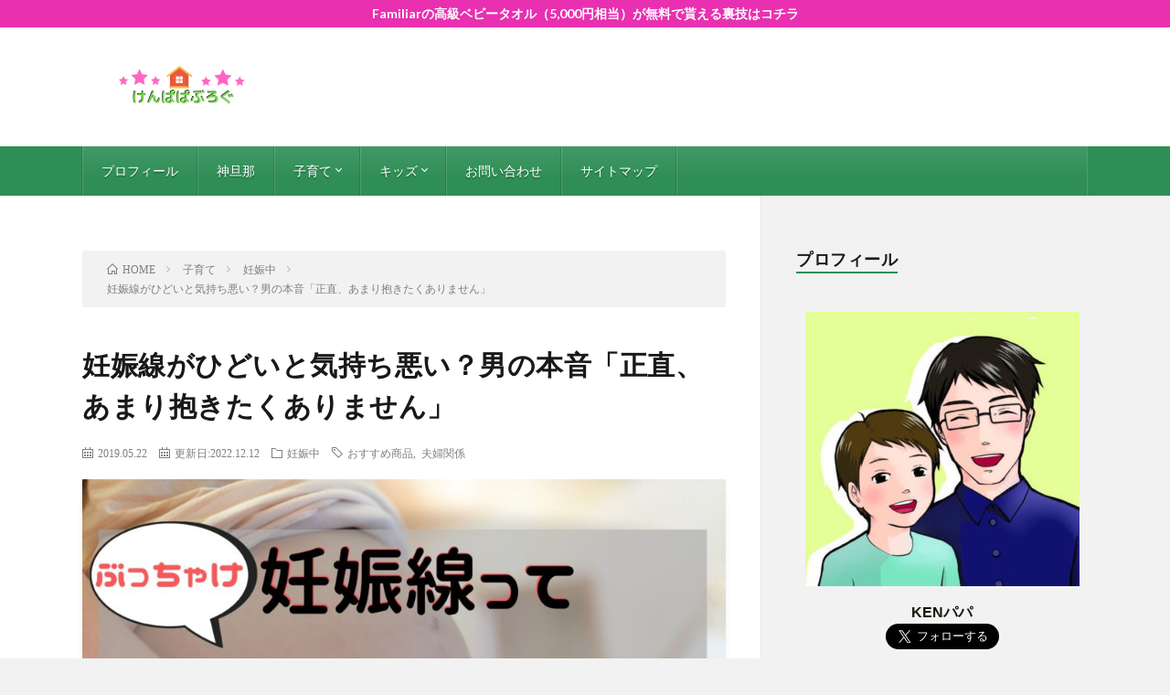

--- FILE ---
content_type: text/html; charset=UTF-8
request_url: https://kenpapablog.com/post-1035/
body_size: 22277
content:
<!DOCTYPE html>
<html dir="ltr" lang="ja"
	prefix="og: https://ogp.me/ns#"  prefix="og: http://ogp.me/ns#">
<head prefix="og: http://ogp.me/ns# fb: http://ogp.me/ns/fb# article: http://ogp.me/ns/article#">
<meta charset="UTF-8">
<link media="all" href="https://kenpapablog.com/wp-content/cache/autoptimize/css/autoptimize_2e40baec22f89da05036ffbf2b241c23.css" rel="stylesheet"><title>妊娠線がひどいと気持ち悪い？男の本音「正直、あまり抱きたくありません」 | KENパパブログ</title>

		<!-- All in One SEO 4.3.4.1 - aioseo.com -->
		<meta name="description" content="男性が妊娠線について気になるのかどうかって、なかなか聞けないですよね？「気持ち悪いと嫌われたら…」という恐怖心もあります。本記事では、実際にひどい妊娠線に悩んでいた妻を持つ筆者が、男性目線から見る妊娠線についての本音を赤裸々に明かしています。妊娠線が気になる方はチェックしましょう！" />
		<meta name="robots" content="max-snippet:-1, max-image-preview:large, max-video-preview:-1" />
		<meta name="msvalidate.01" content="8BFE3442CC81F68147B29D79969FF2D6" />
		<link rel="canonical" href="https://kenpapablog.com/post-1035/" />
		<meta name="generator" content="All in One SEO (AIOSEO) 4.3.4.1 " />
		<meta property="og:locale" content="ja_JP" />
		<meta property="og:site_name" content="KENパパブログ" />
		<meta property="og:type" content="article" />
		<meta property="og:title" content="妊娠線がひどいと気持ち悪い？男の本音「正直、あまり抱きたくありません」" />
		<meta property="og:description" content="男性が妊娠線について気になるのかどうかって、なかなか聞けないですよね？「気持ち悪いと嫌われたら…」という恐怖心もあります。本記事では、実際にひどい妊娠線に悩んでいた妻を持つ筆者が、男性目線から見る妊娠線についての本音を赤裸々に明かしています。妊娠線が気になる方はチェックしましょう！" />
		<meta property="og:url" content="https://kenpapablog.com/post-1035/" />
		<meta property="og:image" content="https://kenpapablog.com/wp-content/uploads/2019/05/妊娠線って男性も気になる？.jpg" />
		<meta property="og:image:secure_url" content="https://kenpapablog.com/wp-content/uploads/2019/05/妊娠線って男性も気になる？.jpg" />
		<meta property="og:image:width" content="1920" />
		<meta property="og:image:height" content="1080" />
		<meta property="article:tag" content="妊娠中" />
		<meta property="article:tag" content="おすすめ商品" />
		<meta property="article:tag" content="夫婦関係" />
		<meta property="article:published_time" content="2019-05-22T09:04:28+00:00" />
		<meta property="article:modified_time" content="2022-12-12T09:36:23+00:00" />
		<meta name="twitter:card" content="summary_large_image" />
		<meta name="twitter:site" content="@KenPaPasan" />
		<meta name="twitter:title" content="妊娠線がひどいと気持ち悪い？男の本音「正直、あまり抱きたくありません」" />
		<meta name="twitter:description" content="男性が妊娠線について気になるのかどうかって、なかなか聞けないですよね？「気持ち悪いと嫌われたら…」という恐怖心もあります。本記事では、実際にひどい妊娠線に悩んでいた妻を持つ筆者が、男性目線から見る妊娠線についての本音を赤裸々に明かしています。妊娠線が気になる方はチェックしましょう！" />
		<meta name="twitter:creator" content="@KenPaPasan" />
		<meta name="twitter:image" content="https://kenpapablog.com/wp-content/uploads/2019/05/妊娠線って男性も気になる？.jpg" />
		<script type="application/ld+json" class="aioseo-schema">
			{"@context":"https:\/\/schema.org","@graph":[{"@type":"Article","@id":"https:\/\/kenpapablog.com\/post-1035\/#article","name":"\u598a\u5a20\u7dda\u304c\u3072\u3069\u3044\u3068\u6c17\u6301\u3061\u60aa\u3044\uff1f\u7537\u306e\u672c\u97f3\u300c\u6b63\u76f4\u3001\u3042\u307e\u308a\u62b1\u304d\u305f\u304f\u3042\u308a\u307e\u305b\u3093\u300d | KEN\u30d1\u30d1\u30d6\u30ed\u30b0","headline":"\u598a\u5a20\u7dda\u304c\u3072\u3069\u3044\u3068\u6c17\u6301\u3061\u60aa\u3044\uff1f\u7537\u306e\u672c\u97f3\u300c\u6b63\u76f4\u3001\u3042\u307e\u308a\u62b1\u304d\u305f\u304f\u3042\u308a\u307e\u305b\u3093\u300d","author":{"@id":"https:\/\/kenpapablog.com\/author\/soyink\/#author"},"publisher":{"@id":"https:\/\/kenpapablog.com\/#person"},"image":{"@type":"ImageObject","url":"https:\/\/kenpapablog.com\/wp-content\/uploads\/2019\/05\/\u598a\u5a20\u7dda\u3063\u3066\u7537\u6027\u3082\u6c17\u306b\u306a\u308b\uff1f.jpg","width":1920,"height":1080},"datePublished":"2019-05-22T09:04:28+09:00","dateModified":"2022-12-12T09:36:23+09:00","inLanguage":"ja","mainEntityOfPage":{"@id":"https:\/\/kenpapablog.com\/post-1035\/#webpage"},"isPartOf":{"@id":"https:\/\/kenpapablog.com\/post-1035\/#webpage"},"articleSection":"\u598a\u5a20\u4e2d, \u304a\u3059\u3059\u3081\u5546\u54c1, \u592b\u5a66\u95a2\u4fc2"},{"@type":"BreadcrumbList","@id":"https:\/\/kenpapablog.com\/post-1035\/#breadcrumblist","itemListElement":[{"@type":"ListItem","@id":"https:\/\/kenpapablog.com\/#listItem","position":1,"item":{"@type":"WebPage","@id":"https:\/\/kenpapablog.com\/","name":"\u30db\u30fc\u30e0","description":"\u3051\u3093\u30d1\u30d1\u30d6\u30ed\u30b0\u306f\u3001\u6fc0\u52d9\u3067\u77e5\u3089\u308c\u308b\u30de\u30b9\u30b3\u30df\u696d\u754c\u3092\u7d0410\u5e74\u3067\u5352\u696d\u3057\u3001\u3044\u307e\u3057\u304b\u3067\u304d\u306a\u3044\u300c\u80b2\u5150\u300d\u3078\u5168\u529b\u6295\u7403\u3059\u308b\u3053\u3068\u3092\u6c7a\u3081\u305f30\u4ee3\u30a4\u30af\u30e1\u30f3\u30d1\u30d1\u306e\u7b46\u8005\uff08KEN\u30d1\u30d1\uff09\u306b\u3088\u308b\u5b50\u80b2\u3066\u30d6\u30ed\u30b0\u3067\u3059\u3002\u5143\u65b0\u805e\u8a18\u8005\u304c\u3064\u3065\u308b\u5b50\u80b2\u3066\u30b3\u30e9\u30e0\u3092\u7b46\u982d\u306b\u3001\u5b50\u80b2\u3066\u306b\u975e\u5354\u529b\u7684\u306a\u30d1\u30d1\u306e\u5fc3\u3092\u5165\u308c\u66ff\u3048\u308b\u65b9\u6cd5\u3084\u5b50\u80b2\u3066\u4e16\u5e2f\u306b\u5b09\u3057\u3044\u304a\u5f97\u60c5\u5831\u306a\u3069\u3092\u65e5\u3005\u767a\u4fe1\u3057\u3066\u3044\u307e\u3059\u3002","url":"https:\/\/kenpapablog.com\/"},"nextItem":"https:\/\/kenpapablog.com\/post-1035\/#listItem"},{"@type":"ListItem","@id":"https:\/\/kenpapablog.com\/post-1035\/#listItem","position":2,"item":{"@type":"WebPage","@id":"https:\/\/kenpapablog.com\/post-1035\/","name":"\u598a\u5a20\u7dda\u304c\u3072\u3069\u3044\u3068\u6c17\u6301\u3061\u60aa\u3044\uff1f\u7537\u306e\u672c\u97f3\u300c\u6b63\u76f4\u3001\u3042\u307e\u308a\u62b1\u304d\u305f\u304f\u3042\u308a\u307e\u305b\u3093\u300d","description":"\u7537\u6027\u304c\u598a\u5a20\u7dda\u306b\u3064\u3044\u3066\u6c17\u306b\u306a\u308b\u306e\u304b\u3069\u3046\u304b\u3063\u3066\u3001\u306a\u304b\u306a\u304b\u805e\u3051\u306a\u3044\u3067\u3059\u3088\u306d\uff1f\u300c\u6c17\u6301\u3061\u60aa\u3044\u3068\u5acc\u308f\u308c\u305f\u3089\u2026\u300d\u3068\u3044\u3046\u6050\u6016\u5fc3\u3082\u3042\u308a\u307e\u3059\u3002\u672c\u8a18\u4e8b\u3067\u306f\u3001\u5b9f\u969b\u306b\u3072\u3069\u3044\u598a\u5a20\u7dda\u306b\u60a9\u3093\u3067\u3044\u305f\u59bb\u3092\u6301\u3064\u7b46\u8005\u304c\u3001\u7537\u6027\u76ee\u7dda\u304b\u3089\u898b\u308b\u598a\u5a20\u7dda\u306b\u3064\u3044\u3066\u306e\u672c\u97f3\u3092\u8d64\u88f8\u3005\u306b\u660e\u304b\u3057\u3066\u3044\u307e\u3059\u3002\u598a\u5a20\u7dda\u304c\u6c17\u306b\u306a\u308b\u65b9\u306f\u30c1\u30a7\u30c3\u30af\u3057\u307e\u3057\u3087\u3046\uff01","url":"https:\/\/kenpapablog.com\/post-1035\/"},"previousItem":"https:\/\/kenpapablog.com\/#listItem"}]},{"@type":"Person","@id":"https:\/\/kenpapablog.com\/#person","name":"KEN\u30d1\u30d1","image":{"@type":"ImageObject","@id":"https:\/\/kenpapablog.com\/post-1035\/#personImage","url":"https:\/\/secure.gravatar.com\/avatar\/3292693ff1449f06efe1bf070a0d47ab?s=96&d=mm&r=g","width":96,"height":96,"caption":"KEN\u30d1\u30d1"},"sameAs":["https:\/\/twitter.com\/KenPaPasan"]},{"@type":"Person","@id":"https:\/\/kenpapablog.com\/author\/soyink\/#author","url":"https:\/\/kenpapablog.com\/author\/soyink\/","name":"KEN\u30d1\u30d1","image":{"@type":"ImageObject","@id":"https:\/\/kenpapablog.com\/post-1035\/#authorImage","url":"https:\/\/secure.gravatar.com\/avatar\/3292693ff1449f06efe1bf070a0d47ab?s=96&d=mm&r=g","width":96,"height":96,"caption":"KEN\u30d1\u30d1"},"sameAs":["https:\/\/twitter.com\/KenPaPasan"]},{"@type":"WebPage","@id":"https:\/\/kenpapablog.com\/post-1035\/#webpage","url":"https:\/\/kenpapablog.com\/post-1035\/","name":"\u598a\u5a20\u7dda\u304c\u3072\u3069\u3044\u3068\u6c17\u6301\u3061\u60aa\u3044\uff1f\u7537\u306e\u672c\u97f3\u300c\u6b63\u76f4\u3001\u3042\u307e\u308a\u62b1\u304d\u305f\u304f\u3042\u308a\u307e\u305b\u3093\u300d | KEN\u30d1\u30d1\u30d6\u30ed\u30b0","description":"\u7537\u6027\u304c\u598a\u5a20\u7dda\u306b\u3064\u3044\u3066\u6c17\u306b\u306a\u308b\u306e\u304b\u3069\u3046\u304b\u3063\u3066\u3001\u306a\u304b\u306a\u304b\u805e\u3051\u306a\u3044\u3067\u3059\u3088\u306d\uff1f\u300c\u6c17\u6301\u3061\u60aa\u3044\u3068\u5acc\u308f\u308c\u305f\u3089\u2026\u300d\u3068\u3044\u3046\u6050\u6016\u5fc3\u3082\u3042\u308a\u307e\u3059\u3002\u672c\u8a18\u4e8b\u3067\u306f\u3001\u5b9f\u969b\u306b\u3072\u3069\u3044\u598a\u5a20\u7dda\u306b\u60a9\u3093\u3067\u3044\u305f\u59bb\u3092\u6301\u3064\u7b46\u8005\u304c\u3001\u7537\u6027\u76ee\u7dda\u304b\u3089\u898b\u308b\u598a\u5a20\u7dda\u306b\u3064\u3044\u3066\u306e\u672c\u97f3\u3092\u8d64\u88f8\u3005\u306b\u660e\u304b\u3057\u3066\u3044\u307e\u3059\u3002\u598a\u5a20\u7dda\u304c\u6c17\u306b\u306a\u308b\u65b9\u306f\u30c1\u30a7\u30c3\u30af\u3057\u307e\u3057\u3087\u3046\uff01","inLanguage":"ja","isPartOf":{"@id":"https:\/\/kenpapablog.com\/#website"},"breadcrumb":{"@id":"https:\/\/kenpapablog.com\/post-1035\/#breadcrumblist"},"author":{"@id":"https:\/\/kenpapablog.com\/author\/soyink\/#author"},"creator":{"@id":"https:\/\/kenpapablog.com\/author\/soyink\/#author"},"image":{"@type":"ImageObject","url":"https:\/\/kenpapablog.com\/wp-content\/uploads\/2019\/05\/\u598a\u5a20\u7dda\u3063\u3066\u7537\u6027\u3082\u6c17\u306b\u306a\u308b\uff1f.jpg","@id":"https:\/\/kenpapablog.com\/#mainImage","width":1920,"height":1080},"primaryImageOfPage":{"@id":"https:\/\/kenpapablog.com\/post-1035\/#mainImage"},"datePublished":"2019-05-22T09:04:28+09:00","dateModified":"2022-12-12T09:36:23+09:00"},{"@type":"WebSite","@id":"https:\/\/kenpapablog.com\/#website","url":"https:\/\/kenpapablog.com\/","name":"KEN\u30d1\u30d1\u30d6\u30ed\u30b0","description":"\u3051\u3093\u30d1\u30d1\u30d6\u30ed\u30b0\u306f\u3001\u6fc0\u52d9\u3067\u77e5\u3089\u308c\u308b\u30de\u30b9\u30b3\u30df\u696d\u754c\u3092\u7d0410\u5e74\u3067\u5352\u696d\u3057\u3001\u300c\u80b2\u5150\u300d\u3078\u5168\u529b\u6295\u7403\u3059\u308b\u3053\u3068\u3092\u6c7a\u3081\u305f30\u4ee3\u30a4\u30af\u30e1\u30f3\u30d1\u30d1\u306e\u7b46\u8005\uff08KEN\u30d1\u30d1\uff09\u306b\u3088\u308b\u5b50\u80b2\u3066\u30d6\u30ed\u30b0\u3067\u3059\u3002\u5143\u65b0\u805e\u8a18\u8005\u306b\u3088\u308b\u5b50\u80b2\u3066\u30b3\u30e9\u30e0\u3092\u4e2d\u5fc3\u306b\u3001\u30d1\u30d1\u76ee\u7dda\u306e\u304a\u3059\u3059\u3081\u5546\u54c1\u3084\u5b50\u80b2\u3066\u306b\u5f79\u7acb\u3064\u60c5\u5831\u3092\u767a\u4fe1\u3057\u3066\u3044\u307e\u3059\u3002","inLanguage":"ja","publisher":{"@id":"https:\/\/kenpapablog.com\/#person"}}]}
		</script>
		<!-- All in One SEO -->

<link rel='dns-prefetch' href='//static.addtoany.com' />






<link rel='stylesheet' id='dashicons-css'  href='https://kenpapablog.com/wp-includes/css/dashicons.min.css?ver=5.9.12' type='text/css' media='all' />


<!--n2css--><script type='text/javascript' id='addtoany-core-js-before'>
window.a2a_config=window.a2a_config||{};a2a_config.callbacks=[];a2a_config.overlays=[];a2a_config.templates={};a2a_localize = {
	Share: "共有",
	Save: "ブックマーク",
	Subscribe: "購読",
	Email: "メール",
	Bookmark: "ブックマーク",
	ShowAll: "すべて表示する",
	ShowLess: "小さく表示する",
	FindServices: "サービスを探す",
	FindAnyServiceToAddTo: "追加するサービスを今すぐ探す",
	PoweredBy: "Powered by",
	ShareViaEmail: "メールでシェアする",
	SubscribeViaEmail: "メールで購読する",
	BookmarkInYourBrowser: "ブラウザにブックマーク",
	BookmarkInstructions: "このページをブックマークするには、 Ctrl+D または \u2318+D を押下。",
	AddToYourFavorites: "お気に入りに追加",
	SendFromWebOrProgram: "任意のメールアドレスまたはメールプログラムから送信",
	EmailProgram: "メールプログラム",
	More: "詳細&#8230;",
	ThanksForSharing: "共有ありがとうございます !",
	ThanksForFollowing: "フォローありがとうございます !"
};
</script>
<script type='text/javascript' async async='async' src='https://static.addtoany.com/menu/page.js' id='addtoany-core-js'></script>
<script type='text/javascript' async='async' src='https://kenpapablog.com/wp-includes/js/jquery/jquery.min.js?ver=3.6.0' id='jquery-core-js'></script>




<link rel="https://api.w.org/" href="https://kenpapablog.com/wp-json/" /><link rel="alternate" type="application/json" href="https://kenpapablog.com/wp-json/wp/v2/posts/1035" /><link rel="alternate" type="application/json+oembed" href="https://kenpapablog.com/wp-json/oembed/1.0/embed?url=https%3A%2F%2Fkenpapablog.com%2Fpost-1035%2F" />
<link rel="alternate" type="text/xml+oembed" href="https://kenpapablog.com/wp-json/oembed/1.0/embed?url=https%3A%2F%2Fkenpapablog.com%2Fpost-1035%2F&#038;format=xml" />
<script async src="//pagead2.googlesyndication.com/pagead/js/adsbygoogle.js"></script>
<script>
  (adsbygoogle = window.adsbygoogle || []).push({
    google_ad_client: "ca-pub-4415405552753004",
    enable_page_level_ads: true
  });
</script>
<meta name="google-site-verification" content="rX2rdFUVDHKWNzCKozs_i5fBvPBlm3fNPcZ3ap6wpwY" />
<script async src="//pagead2.googlesyndication.com/pagead/js/adsbygoogle.js"></script>
<script>
     (adsbygoogle = window.adsbygoogle || []).push({
          google_ad_client: "ca-pub-4415405552753004",
          enable_page_level_ads: true
     });
</script><script type='text/javascript'>document.cookie = 'quads_browser_width='+screen.width;</script><script type="text/javascript" language="javascript">
    var vc_pid = "885754373";
</script><script type="text/javascript" src="//aml.valuecommerce.com/vcdal.js" async></script>


<link rel="stylesheet" href="https://fonts.googleapis.com/css?family=Lato:400,700,900">
<meta http-equiv="X-UA-Compatible" content="IE=edge">
<meta name="viewport" content="width=device-width, initial-scale=1, shrink-to-fit=no">
<link rel="dns-prefetch" href="//www.google.com">
<link rel="dns-prefetch" href="//www.google-analytics.com">
<link rel="dns-prefetch" href="//fonts.googleapis.com">
<link rel="dns-prefetch" href="//fonts.gstatic.com">
<link rel="dns-prefetch" href="//pagead2.googlesyndication.com">
<link rel="dns-prefetch" href="//googleads.g.doubleclick.net">
<link rel="dns-prefetch" href="//www.gstatic.com">

<link rel="icon" href="https://kenpapablog.com/wp-content/uploads/2019/10/cropped-IMG-3466-32x32.jpg" sizes="32x32" />
<link rel="icon" href="https://kenpapablog.com/wp-content/uploads/2019/10/cropped-IMG-3466-192x192.jpg" sizes="192x192" />
<link rel="apple-touch-icon" href="https://kenpapablog.com/wp-content/uploads/2019/10/cropped-IMG-3466-180x180.jpg" />
<meta name="msapplication-TileImage" content="https://kenpapablog.com/wp-content/uploads/2019/10/cropped-IMG-3466-270x270.jpg" />
<!-- Google Analytics Tracking by Google Analyticator 6.5.7 -->
<script type="text/javascript">
    var analyticsFileTypes = [];
    var analyticsSnippet = 'disabled';
    var analyticsEventTracking = 'enabled';
</script>
<script type="text/javascript">
	(function(i,s,o,g,r,a,m){i['GoogleAnalyticsObject']=r;i[r]=i[r]||function(){
	(i[r].q=i[r].q||[]).push(arguments)},i[r].l=1*new Date();a=s.createElement(o),
	m=s.getElementsByTagName(o)[0];a.async=1;a.src=g;m.parentNode.insertBefore(a,m)
	})(window,document,'script','//www.google-analytics.com/analytics.js','ga');
	ga('create', 'UA-136019094-2', 'auto');
 
	ga('send', 'pageview');
</script>
		
		<meta property="og:site_name" content="KENパパブログ" />
<meta property="og:type" content="article" />
<meta property="og:title" content="妊娠線がひどいと気持ち悪い？男の本音「正直、あまり抱きたくありません」" />
<meta property="og:description" content="「妊娠線がひどくなってきたけど、男の人はどう思うのかな？」 「口では気にしないっていうけど、本音はどうなんだろう」 「妊娠線を消す方法ってあるの？」  [&hellip;]" />
<meta property="og:url" content="https://kenpapablog.com/post-1035/" />
<meta property="og:image" content="https://kenpapablog.com/wp-content/uploads/2019/05/妊娠線って男性も気になる？-890x500.jpg" />
<meta name="twitter:card" content="summary_large_image" />


<script type="text/javascript" language="javascript">
    var vc_pid = "885833382";
</script><script type="text/javascript" src="//aml.valuecommerce.com/vcdal.js" async></script>
</head>
<body class="t-light t-green t-rich">

    <div class="infoHead">
    <a class="infoHead__link" href="https://kenpapablog.com/zemi/challenge-familiar/">      Familiarの高級ベビータオル（5,000円相当）が無料で貰える裏技はコチラ    </a>  </div>
    
  <!--l-header-->
  <header class="l-header">
    
    <!--l-hMain-->
    <div class="l-hMain">
      <div class="container">
      
        <div class="siteTitle siteTitle-noneAd">
	              <p class="siteTitle__logo"><a class="siteTitle__link" href="https://kenpapablog.com">
          <img src="https://kenpapablog.com/wp-content/uploads/2019/06/パパとママを幸せにする-1.png" alt="KENパパブログ" width="440" height="100" >	
          </a></p>	            </div>
      

	          
      
        <nav class="globalNavi">
        <input class="globalNavi__toggle" id="globalNavi__toggle" type="checkbox" value="none">
        <label class="globalNavi__switch" for="globalNavi__toggle"></label>
	    <ul class="globalNavi__list u-txtShdw"><li id="menu-item-1449" class="menu-item menu-item-type-post_type menu-item-object-page menu-item-1449"><a href="https://kenpapablog.com/page-1446/">プロフィール</a></li>
<li id="menu-item-3306" class="menu-item menu-item-type-taxonomy menu-item-object-category menu-item-3306"><a href="https://kenpapablog.com/category/husband/">神旦那</a></li>
<li id="menu-item-3307" class="menu-item menu-item-type-taxonomy menu-item-object-category current-post-ancestor menu-item-has-children menu-item-3307"><a href="https://kenpapablog.com/category/parenting/">子育て</a>
<ul class="sub-menu">
	<li id="menu-item-3310" class="menu-item menu-item-type-taxonomy menu-item-object-category menu-item-3310"><a href="https://kenpapablog.com/category/parenting/trouble/">子育て悩み</a></li>
	<li id="menu-item-3311" class="menu-item menu-item-type-taxonomy menu-item-object-category current-post-ancestor current-menu-parent current-post-parent menu-item-3311"><a href="https://kenpapablog.com/category/parenting/premama/">妊娠中</a></li>
	<li id="menu-item-3312" class="menu-item menu-item-type-taxonomy menu-item-object-category menu-item-3312"><a href="https://kenpapablog.com/category/parenting/item/">便利グッズ</a></li>
	<li id="menu-item-3313" class="menu-item menu-item-type-taxonomy menu-item-object-category menu-item-3313"><a href="https://kenpapablog.com/category/parenting/value/">お得情報</a></li>
</ul>
</li>
<li id="menu-item-3309" class="menu-item menu-item-type-taxonomy menu-item-object-category menu-item-has-children menu-item-3309"><a href="https://kenpapablog.com/category/kids/">キッズ</a>
<ul class="sub-menu">
	<li id="menu-item-3316" class="menu-item menu-item-type-taxonomy menu-item-object-category menu-item-3316"><a href="https://kenpapablog.com/category/kids/toy/">おもちゃ</a></li>
	<li id="menu-item-3317" class="menu-item menu-item-type-taxonomy menu-item-object-category menu-item-3317"><a href="https://kenpapablog.com/category/kids/spot/">子連れお出かけ</a></li>
	<li id="menu-item-3318" class="menu-item menu-item-type-taxonomy menu-item-object-category menu-item-3318"><a href="https://kenpapablog.com/category/kids/tv/">こども番組</a></li>
</ul>
</li>
<li id="menu-item-1929" class="menu-item menu-item-type-post_type menu-item-object-page menu-item-1929"><a href="https://kenpapablog.com/page-8/">お問い合わせ</a></li>
<li id="menu-item-3325" class="menu-item menu-item-type-post_type menu-item-object-page menu-item-3325"><a href="https://kenpapablog.com/page-12/">サイトマップ</a></li>
</ul>
	            </nav>
       
      </div>
    </div>
    <!-- /l-hMain -->
    
    
    <!-- l-hExtra -->
		    <!-- /l-hExtra -->
    
  </header>
  <!--/l-header-->
  
   
  <!-- l-wrapper -->
  <div class="l-wrapper">
	
    <!-- l-main -->
    <main class="l-main">
	
	  <div class="breadcrumb" ><div class="container" ><ol class="breadcrumb__list" itemscope itemtype="http://schema.org/BreadcrumbList"><li class="breadcrumb__item" itemprop="itemListElement" itemscope itemtype="http://schema.org/ListItem"><a href="https://kenpapablog.com/" itemprop="item"><span class="icon-home" itemprop="name">HOME</span><meta itemprop="position" content="1" /></a></li><li class="breadcrumb__item" itemprop="itemListElement" itemscope itemtype="http://schema.org/ListItem"><a href="https://kenpapablog.com/category/parenting/" itemprop="item"><span itemprop="name">子育て</span><meta itemprop="position" content="2" /></a></li><li class="breadcrumb__item" itemprop="itemListElement" itemscope itemtype="http://schema.org/ListItem"><a href="https://kenpapablog.com/category/parenting/premama/" itemprop="item"><span itemprop="name">妊娠中</span><meta itemprop="position" content="3" /></a></li><li class="breadcrumb__item">妊娠線がひどいと気持ち悪い？男の本音「正直、あまり抱きたくありません」</li></ol></div></div>      
      <article>
      <!-- heading-dateList -->
      <h1 class="heading heading-primary">妊娠線がひどいと気持ち悪い？男の本音「正直、あまり抱きたくありません」</h1>
      
      <ul class="dateList dateList-single">
        <li class="dateList__item icon-calendar">2019.05.22</li>		  <li class="dateList__item icon-calendar">更新日:2022.12.12</li>
        <li class="dateList__item icon-folder"><a href="https://kenpapablog.com/category/parenting/premama/" rel="category tag">妊娠中</a></li>
        <li class="dateList__item icon-tag"><a href="https://kenpapablog.com/tag/%e3%81%8a%e3%81%99%e3%81%99%e3%82%81%e5%95%86%e5%93%81/" rel="tag">おすすめ商品</a>, <a href="https://kenpapablog.com/tag/%e5%a4%ab%e5%a9%a6%e9%96%a2%e4%bf%82/" rel="tag">夫婦関係</a></li>      </ul>
      <!-- /heading-dateList -->


      
	        <!-- アイキャッチ -->
      <div class="eyecatch eyecatch-single">

        		  <img src="https://kenpapablog.com/wp-content/uploads/2019/05/妊娠線って男性も気になる？-890x500.jpg" alt="妊娠線がひどいと気持ち悪い？男の本音「正直、あまり抱きたくありません」" width="890" height="500" >
		  		        
      </div>
      <!-- /アイキャッチ -->
	        
	  

      
      
	        <!-- 記事上シェアボタン -->
        <aside>
<ul class="socialList">
<li class="socialList__item"><a class="socialList__link icon-facebook" href="http://www.facebook.com/sharer.php?u=https%3A%2F%2Fkenpapablog.com%2Fpost-1035%2F&amp;t=%E5%A6%8A%E5%A8%A0%E7%B7%9A%E3%81%8C%E3%81%B2%E3%81%A9%E3%81%84%E3%81%A8%E6%B0%97%E6%8C%81%E3%81%A1%E6%82%AA%E3%81%84%EF%BC%9F%E7%94%B7%E3%81%AE%E6%9C%AC%E9%9F%B3%E3%80%8C%E6%AD%A3%E7%9B%B4%E3%80%81%E3%81%82%E3%81%BE%E3%82%8A%E6%8A%B1%E3%81%8D%E3%81%9F%E3%81%8F%E3%81%82%E3%82%8A%E3%81%BE%E3%81%9B%E3%82%93%E3%80%8D" target="_blank" title="Facebookで共有"></a></li><li class="socialList__item"><a class="socialList__link icon-twitter" href="http://twitter.com/intent/tweet?text=%E5%A6%8A%E5%A8%A0%E7%B7%9A%E3%81%8C%E3%81%B2%E3%81%A9%E3%81%84%E3%81%A8%E6%B0%97%E6%8C%81%E3%81%A1%E6%82%AA%E3%81%84%EF%BC%9F%E7%94%B7%E3%81%AE%E6%9C%AC%E9%9F%B3%E3%80%8C%E6%AD%A3%E7%9B%B4%E3%80%81%E3%81%82%E3%81%BE%E3%82%8A%E6%8A%B1%E3%81%8D%E3%81%9F%E3%81%8F%E3%81%82%E3%82%8A%E3%81%BE%E3%81%9B%E3%82%93%E3%80%8D&amp;https%3A%2F%2Fkenpapablog.com%2Fpost-1035%2F&amp;url=https%3A%2F%2Fkenpapablog.com%2Fpost-1035%2F" target="_blank" title="Twitterで共有"></a></li><li class="socialList__item"><a class="socialList__link icon-google" href="https://plus.google.com/share?url=https%3A%2F%2Fkenpapablog.com%2Fpost-1035%2F" target="_blank" title="Google+で共有"></a></li><li class="socialList__item"><a class="socialList__link icon-hatebu" href="http://b.hatena.ne.jp/add?mode=confirm&amp;url=https%3A%2F%2Fkenpapablog.com%2Fpost-1035%2F&amp;title=%E5%A6%8A%E5%A8%A0%E7%B7%9A%E3%81%8C%E3%81%B2%E3%81%A9%E3%81%84%E3%81%A8%E6%B0%97%E6%8C%81%E3%81%A1%E6%82%AA%E3%81%84%EF%BC%9F%E7%94%B7%E3%81%AE%E6%9C%AC%E9%9F%B3%E3%80%8C%E6%AD%A3%E7%9B%B4%E3%80%81%E3%81%82%E3%81%BE%E3%82%8A%E6%8A%B1%E3%81%8D%E3%81%9F%E3%81%8F%E3%81%82%E3%82%8A%E3%81%BE%E3%81%9B%E3%82%93%E3%80%8D" target="_blank" data-hatena-bookmark-title="https%3A%2F%2Fkenpapablog.com%2Fpost-1035%2F" title="このエントリーをはてなブックマークに追加"></a></li><li class="socialList__item"><a class="socialList__link icon-pocket" href="http://getpocket.com/edit?url=https%3A%2F%2Fkenpapablog.com%2Fpost-1035%2F" target="_blank" title="pocketで共有"></a></li><li class="socialList__item"><a class="socialList__link icon-line" href="http://line.naver.jp/R/msg/text/?%E5%A6%8A%E5%A8%A0%E7%B7%9A%E3%81%8C%E3%81%B2%E3%81%A9%E3%81%84%E3%81%A8%E6%B0%97%E6%8C%81%E3%81%A1%E6%82%AA%E3%81%84%EF%BC%9F%E7%94%B7%E3%81%AE%E6%9C%AC%E9%9F%B3%E3%80%8C%E6%AD%A3%E7%9B%B4%E3%80%81%E3%81%82%E3%81%BE%E3%82%8A%E6%8A%B1%E3%81%8D%E3%81%9F%E3%81%8F%E3%81%82%E3%82%8A%E3%81%BE%E3%81%9B%E3%82%93%E3%80%8D%0D%0Ahttps%3A%2F%2Fkenpapablog.com%2Fpost-1035%2F" target="_blank" title="LINEで送る"></a></li></ul>
</aside>
	  <!-- /記事上シェアボタン -->
	  
	        <!-- 記事上エリア[widget] -->
        <aside class="widgetPost widgetPost-top"><aside class="widget_text widget"><div class="textwidget custom-html-widget">スポンサーリンク<br />
<script async src="//pagead2.googlesyndication.com/pagead/js/adsbygoogle.js"></script>
<!-- リンク記事タイトル下 -->
<ins class="adsbygoogle"
     style="display:block"
     data-ad-client="ca-pub-4415405552753004"
     data-ad-slot="5423437368"
     data-ad-format="link"
     data-full-width-responsive="true"></ins>
<script>
(adsbygoogle = window.adsbygoogle || []).push({});
</script></div></aside><aside class="widget">			<div class="textwidget"><p>本ページはプロモーションが含まれています</p>
</div>
		</aside></aside>      <!-- /記事上エリア[widget] -->
	        
            
      
	        <section class="content">
	    <p>「妊娠線がひどくなってきたけど、男の人はどう思うのかな？」<br />
「口では気にしないっていうけど、本音はどうなんだろう」<br />
「妊娠線を消す方法ってあるの？」</p>
<p>出産前後の女性にとって大きな悩みの一つが妊娠線です。あなたも<span class="my_bold">お腹周りにできた独特の跡</span>に悩んでいませんか？</p>
<p>&nbsp;</p>
<p>特に多くの方が気になるのが、<span class="my_bold"><span style="color: #ff0000;">「妊娠線について夫はどう感じているの？」</span></span>ということでしょう。</p>
<div class="bgBox">
<p><em>実は筆者の妻も、ひどい妊娠線に悩んでいた経験があります。妊娠6ヶ月頃から目立ちはじめ、ミミズ腫れのようになってしまいました。</em></p>
</div>
<p>&nbsp;</p>
<p>その時の経験を踏まえ、本記事では<span class="my_bold">妊娠線を「視覚的」にどう感じるか</span>という視点から、</p>
<p><span class="my_bold">「妊娠線についての男の本音」</span>をまとめてみました。</p>
<p>&nbsp;</p>
<p>それを踏まえた上でバッシング覚悟で申し上げますが…</p>
<p><span class="my_bold"><span class="markerYellow">男である私から見ても、妻の妊娠線は「気持ち悪い」というのが本音です。</span></span></p>
<p><span style="color: #ff0000;"><span class="my_bold">今回検証した結果、ほとんどの男性が妊娠線に否定的であり、最悪の場合セックスレスにつながってしまうケースがあったこともわかりました。</span></span></p>
<p>&nbsp;</p>
<div class="exclamationBox">
<p>誤解のないようにお伝えしておきますが、妊娠線は女性の勲章です。仕方がないことはわかっていますし、妊娠線ごときで妻への愛情が薄れたなんてことは1ミリもありませんよ。</p>
</div>
<p>ですが、妊娠線の有無どちらが良いかと聞かれれば、<span class="my_bold">「無い方が良い」</span>と答えるにきまっています。</p>
<p>&nbsp;</p>
<p>妊娠線に対して「愛おしさ」を感じることはあっても、「美しさ」を感じることはないからです<span class="my_bold">。</span></p>
<p>&nbsp;</p>
<p><span class="my_bold"><span class="markerYellow">ちなみに、現在の妻は、とある妊娠線ケアのお陰もあり、スッキリと消えてなくなりました。</span></span></p>
<div class="borderBox">その妊娠線ケアの方法とは、<span style="text-decoration: underline;"><span style="color: #0000ff;"><a style="color: #0000ff; text-decoration: underline;" href="https://px.a8.net/svt/ejp?a8mat=3NPCWE+5WJSII+2M7O+ZQ80I" rel="nofollow">ベルタ妊娠線クリーム</a></span></span>というマタニティクリームを使うことですが、記事の後半で詳しく説明していきます。</div>
<p>&nbsp;</p>
<div class="box26"><span class="box-title">この記事でわかること</span><span class="my_bold">・ひどい妊娠線についての男の本音</span><br />
<span class="my_bold">・妊娠線ケアに効く方法</span></div>
<p>&nbsp;</p>
<p>妊娠線に悩むアナタにとっては、かなり参考になるはずです。</p>
<p>是非最後までご覧ください。</p>
<p><span style="text-decoration: underline;"><span style="color: #0000ff;"><a style="color: #0000ff; text-decoration: underline;" href="https://px.a8.net/svt/ejp?a8mat=3NPCWE+5WJSII+2M7O+ZQ80I">⇒ベルタ妊娠クリーム公式サイト</a></span></span></p>

		<div class="outline">
		  <span class="outline__title">目次</span>
		  <input class="outline__toggle" id="outline__toggle" type="checkbox" checked>
		  <label class="outline__switch" for="outline__toggle"></label>
		  <ul class="outline__list outline__list-2"><li class="outline__item"><a class="outline__link" href="#outline__1"><span class="outline__number">1.</span> 妊娠線がひどいと気持ち悪い？当事者の夫が男の本音を答えます</a><ul class="outline__list outline__list-3"><li class="outline__item"><a class="outline__link" href="#outline__1_1"><span class="outline__number">1.1.</span> 妊娠線は夫婦仲にも悪影響？セックスレスとの因果関係</a><ul class="outline__list outline__list-4"><li class="outline__item"><a class="outline__link" href="#outline__1_1_1"><span class="outline__number">1.1.1.</span> 妊娠線についての本音は…</a></li></ul></li></ul></li><li class="outline__item"><a class="outline__link" href="#outline__2"><span class="outline__number">2.</span> 妊娠線がひどいと男は浮気する？</a></li><li class="outline__item"><a class="outline__link" href="#outline__3"><span class="outline__number">3.</span> 女より男の方がひどい妊娠線を気にする理由</a></li><li class="outline__item"><a class="outline__link" href="#outline__4"><span class="outline__number">4.</span> ひどい妊娠線が消えた！妻が実践した方法とは？</a><ul class="outline__list outline__list-3"><li class="outline__item"><a class="outline__link" href="#outline__4_1"><span class="outline__number">4.1.</span> ベルタの口コミ</a></li></ul></li><li class="outline__item"><a class="outline__link" href="#outline__5"><span class="outline__number">5.</span> ひどい妊娠線は夫婦生活のためにも可能な限りケアしよう</a></li></ul>
		</div><h2 id="outline__1">妊娠線がひどいと気持ち悪い？当事者の夫が男の本音を答えます</h2>
<p><img loading="lazy" class="aligncenter size-full wp-image-1049" src="https://kenpapablog.com/wp-content/uploads/2019/05/e94dcdc9c23560f772a95bd0bd075546_s.jpg" alt="" width="640" height="427" /></p>
<p>妊娠線なんてできれば消してしまいたいところですが、男性自身はどう感じているんでしょうか？</p>
<p>私の妻は、だいたい<strong style="font-size: 1.6rem; color: #ff0000; font-family: Lato, 游ゴシック体, 'Yu Gothic', YuGothic, 'ヒラギノ角ゴシック Pro', 'Hiragino Kaku Gothic Pro', メイリオ, 'Meiryo, Osaka', 'ＭＳ Ｐゴシック', 'MS PGothic', sans-serif;">妊娠6ヶ月頃から妊娠線が目立ち始めました。</strong></p>
<p><img loading="lazy" class="aligncenter size-full wp-image-1811" src="https://kenpapablog.com/wp-content/uploads/2019/05/c62edd4a655c9e406c69094df05d6f9c_1454444054-480x295.jpg" alt="" width="480" height="295" /></p>
<p>イメージとしてはこれに近い感じです。</p>
<p>背中や脚も含め、妻は元々肌がキレイだったので、本当に嫌がっていました。</p>
<p>&nbsp;</p>
<p>私自身も最初は<span class="my_bold">「ママになった勲章だよ」</span>と気にしない素振りを見せていました。</p>
<p>でも日に日に妊娠線がひどくなるにつれ、<span class="my_bold"><span class="markerYellow">妻のお腹を見るたびに妊娠線が気になるようになり、正直あまり視線を落とさないようにしていました。</span></span></p>
<h3 id="outline__1_1">妊娠線は夫婦仲にも悪影響？セックスレスとの因果関係</h3>
<p><img loading="lazy" class="aligncenter size-full wp-image-1050" src="https://kenpapablog.com/wp-content/uploads/2019/05/8d424ccf67ca9839404ff1d330267e28_s.jpg" alt="" width="640" height="427" /></p>
<p>はっきりと口にはしませんでしたが、<span class="my_bold">「妊娠線がなかった以前の方が良かった」</span>というのが男としての本音です。</p>
<p>私の方から<span class="my_bold">「妊娠線のケアしなよ」</span>とはなかなか言い出せず、モヤモヤしていたのを覚えています。</p>
<p>&nbsp;</p>
<div class="bgBox">
<p><em>一番気になったのはやっぱり<span style="color: #ff0000;"><span class="my_bold">夜の営み</span></span>です。</em><em>結婚から日が浅かったこともあり、安定期に入ってからは定期的に行為があったのですが…</em></p>
</div>
<p>&nbsp;</p>
<p>お腹がバッチリ目に入ってしまうと、<span class="my_bold"><span class="markerYellow">やっぱり気分は沈みました…。</span></span></p>
<p>もちろん受け止め方は千差万別ですし、中には「全く気にしない」という男性もいるかもしれません。</p>
<h4 id="outline__1_1_1">妊娠線についての本音は…</h4>
<p>ですが、<span class="my_bold">「妊娠線の有無どちらが良いか」</span>と聞かれたら、<span class="my_bold"><span class="markerYellow">男性なら100％「妊娠線は無いほうがいい」と答えるでしょう。</span></span></p>
<p>&nbsp;</p>
<p><span style="color: #ff0000;"><span class="my_bold">なぜなら、「行為」に対して神経質な男性は意外と多く、そのほとんどが「視認」できるものの影響だからです。</span></span></p>
<p>&nbsp;</p>
<p>盛り上がっている最中に余計なものが視界に入ったり、「邪念」が入ったりしてしまうと、体が反応してダメになってしまうことは誰にでもあります。</p>
<p>極端なことを言えば、<span class="my_bold">妊娠線がきっかけでセックスレスや勃起不全になってしまう可能性も十分あり得るのです</span>。</p>
<p>&nbsp;</p>
<div class="pointBox"><span class="my_bold">男も妊娠線は正直気になる！セックスレスの原因になる可能性も</span></div>
<h2 id="outline__2">妊娠線がひどいと男は浮気する？</h2>
<p><img loading="lazy" class="aligncenter size-full wp-image-2548" src="https://kenpapablog.com/wp-content/uploads/2019/05/1c19b8bc19f09fd38d59c0a5da3de323_s.jpg" alt="" width="640" height="427" /></p>
<p>直接奥さんに向かって<span class="my_bold">「妊娠線が気持ち悪いからなんとかしろ！」</span>と言ってしまう男性はさすがにいないと思います。</p>
<p>ただし、やっぱりSNS上には男の本音が転がっていました。</p>
<blockquote class="twitter-tweet" data-lang="ja">
<p dir="ltr" lang="ja">妊娠線できて女として見れなくなって浮気されたとかいう話聞くとマジで病むよね。<br />
こっちは体張って子供産むのに。<br />
男はそんなこと関係ないみたいにさ。<br />
うちの旦那はそんなことしないって信じてるし思ってるけどそれでもその話を聞くだけでマジでムカムカする。</p>
<p>— 徳富ゆいな (@ty_0417) <a href="https://twitter.com/ty_0417/status/1141631682300088320?ref_src=twsrc%5Etfw">2019年6月20日</a></p></blockquote>
<p><script async src="https://platform.twitter.com/widgets.js" charset="utf-8"></script></p>
<blockquote class="twitter-tweet" data-lang="ja">
<p dir="ltr" lang="ja">妊娠とか子供産むことって2人ですることじゃん？なのに妊娠線が気持ち悪いだとかEDなるわとか<br />
こ ど も の こ と を か ん が え ろ<br />
妊娠線で嫁が無理になりましたとか結局ヤりたくなくなったから無理になったんだろ？キショ</p>
<p>— ゆべし (@okaasan_minaide) <a href="https://twitter.com/okaasan_minaide/status/1069976532053979136?ref_src=twsrc%5Etfw">2018年12月4日</a></p></blockquote>
<p><script async src="https://platform.twitter.com/widgets.js" charset="utf-8"></script></p>
<blockquote class="twitter-tweet" data-lang="ja">
<p dir="ltr" lang="ja">一人しか産んでないのに妊娠線がいっぱいある&#x1f631;母乳育児で吸い付きのよい子だったので乳首のびきって垂れてる&#x1f631;貧乳だしお腹ポッコリだし夫以外の人と浮気できる気がしない&#x1f613;なのに夫も勃たないしさぁ&#x1f644;オモチャとか買ったことないけど&#8230;でもそれでオナニーしちゃったら本当に悲しくなりそう&#x1f625;</p>
<p>— あごなし (@_agonashi_) 2019年6月22日</p></blockquote>
<p><script async src="https://platform.twitter.com/widgets.js" charset="utf-8"></script></p>
<blockquote class="twitter-tweet" data-lang="ja">
<p dir="ltr" lang="ja">3人の子供を妊娠出産したのは私の誇りだった。出来てしまった妊娠線も完母で育てて萎んだ胸も全てひっくるめて勲章だと思ってた。</p>
<p>でも出産経験のない若い女の子との浮気がわかった途端、裸を見られたくなくなった。比べられたくない。<br />
でも、夫が最後にエッチしたのが浮気相手なのは嫌だ。</p>
<p>— 春 (@dokuhaki_ooooo) <a href="https://twitter.com/dokuhaki_ooooo/status/917381830789128193?ref_src=twsrc%5Etfw">2017年10月9日</a></p></blockquote>
<p><script async src="https://platform.twitter.com/widgets.js" charset="utf-8"></script></p>
<div class="exclamationBox">
<p>前もって言っておきますが、これは妊娠線についてネガティブな発言を集めているものです。当然、<span class="markerYellow">妊娠線の有無を全く気にしないという立派な男性だってたくさんいる</span>ことを忘れないでください。</p>
</div>
<p>&nbsp;</p>
<p><span style="color: #ff0000;"><span class="my_bold">ただし、残念ながら妊娠線をきっかけに妻を女性として見られなくなり、浮気に走ってしまった一部の男性がいることも事実です。</span></span></p>
<p>妊娠線を言い訳に浮気するのは男として言語道断ですが、私の周りにも奥さんの妊娠中に浮気した経験のある男は複数人います。</p>
<p>（詳細は<span style="text-decoration: underline;"><span style="color: #0000ff; text-decoration: underline;"><a style="color: #0000ff; text-decoration: underline;" href="https://kenpapablog.com/post-1135/" target="_blank" rel="noopener noreferrer">妊娠中に旦那が浮気しやすいのはなぜ？不安な今こそ注意したい3つのこと</a></span></span>をご参照ください）</p>
<p>&nbsp;</p>
<p>旦那さんの反応には用心しておいたほうが良いかもしれません。</p>
<div class="pointBox"><span class="my_bold">妊娠線がきっかけで浮気に走る男も！夫の反応には要注意</span></div>
<h2 id="outline__3">女より男の方がひどい妊娠線を気にする理由</h2>
<p><img loading="lazy" class="aligncenter size-full wp-image-1051" src="https://kenpapablog.com/wp-content/uploads/2019/05/021bee93d98f3bdeba48b35f4a9c1e4c_s.jpg" alt="" width="640" height="427" /></p>
<p>男性も女性も妊娠線は見慣れたものではないので、抵抗があるのは当たり前ですが、受け止め方には根本的な違いがあります。</p>
<p><span style="font-size: 14pt;">そ<span style="font-family: Lato, 游ゴシック体, 'Yu Gothic', YuGothic, 'ヒラギノ角ゴシック Pro', 'Hiragino Kaku Gothic Pro', メイリオ, 'Meiryo, Osaka', 'ＭＳ Ｐゴシック', 'MS PGothic', sans-serif;">れ</span><span style="font-family: Lato, 游ゴシック体, 'Yu Gothic', YuGothic, 'ヒラギノ角ゴシック Pro', 'Hiragino Kaku Gothic Pro', メイリオ, 'Meiryo, Osaka', 'ＭＳ Ｐゴシック', 'MS PGothic', sans-serif;">は</span><strong style="font-family: Lato, 游ゴシック体, 'Yu Gothic', YuGothic, 'ヒラギノ角ゴシック Pro', 'Hiragino Kaku Gothic Pro', メイリオ, 'Meiryo, Osaka', 'ＭＳ Ｐゴシック', 'MS PGothic', sans-serif;"><span style="color: #ff0000;">「自分が妊娠しているか否か」</span></strong><span style="font-family: Lato, 游ゴシック体, 'Yu Gothic', YuGothic, 'ヒラギノ角ゴシック Pro', 'Hiragino Kaku Gothic Pro', メイリオ, 'Meiryo, Osaka', 'ＭＳ Ｐゴシック', 'MS PGothic', sans-serif;">です。</span></span></p>
<p>&nbsp;</p>
<p>もちろん、女性にとっては自分の身体に不必要な跡が出てしまうので、気になるのは当然です。</p>
<p>ですが、お腹に命を宿していることで、どこか割り切ろうと考えられる部分があるようです。</p>
<p>&nbsp;</p>
<p><span class="my_bold">しかし男性の場合、自分自身が妊娠しているわけではありません。</span></p>
<div class="bgBox"><em>間もなく子供が産まれてくるという心構えはできていても、<span class="my_bold"><span class="markerYellow">いざ産まれてみないとなかなか自分が父親になるという実感が湧かない</span></span>ものなんです。</em></div>
<p>&nbsp;</p>
<p>妊娠線についても、頭で理解はしているものの、やっぱり<span style="color: #ff0000;"><span class="my_bold">愛する妻が急に「母親」になっていくような気がしてしまいます。</span></span></p>
<p>妊娠線に限ったことではありませんが、私の周囲には、<span class="my_bold"><span class="markerYellow">奥さんの妊娠を機に「女性として見られなくなった」という人が何人もいる</span></span>のも事実です。</p>
<p>&nbsp;</p>
<div class="pointBox"><span class="my_bold">男性は「妊娠」を実感できない！妻の見方も「女」から「母親」になってしまう。</span></div>
<h2 id="outline__4">ひどい妊娠線が消えた！妻が実践した方法とは？</h2>
<p><img loading="lazy" class="aligncenter size-full wp-image-1052" src="https://kenpapablog.com/wp-content/uploads/2019/05/e9fcd3c326ca7a1872204e7e5ec80afc_s.jpg" alt="" width="640" height="639" /></p>
<p>では、妊娠線を消すにはどうしたら良いのでしょうか？やっぱり一番はマタニティクリームを使うことです。</p>
<p>&nbsp;</p>
<p>妻が使って、実際に妊娠線が消えたのは<span style="text-decoration: underline;"><span style="color: #0000ff;"><a style="color: #0000ff; text-decoration: underline;" href="https://px.a8.net/svt/ejp?a8mat=3NPCWE+5WJSII+2M7O+ZQ80I" rel="nofollow">ベルタ妊娠線クリーム</a></span></span>というクリーム。</p>
<p>化粧品会社と<span class="my_bold">「日本予防医学研究所」</span>が共同開発したアイテムです。</p>
<p>&nbsp;</p>
<p>色んな妊娠線対策のクリームがあるので、妻も迷っていたんですが、病院の待合室で読んだ雑誌でベルタを見つけました。</p>
<p>ちょうどその時、一緒に病院に行ってたんですが、ベルタは<span class="my_bold"><span class="markerYellow">日本で一番売れている妊娠線対策のクリーム</span></span>であることと、最終的には<span class="my_bold">「日本予防医学研究所」</span>が共同開発した点を信用。</p>
<p>&nbsp;</p>
<p><em>「ダメなら仕方ないけど、身体に悪いわけじゃないから試してみようか？」（←本音は「一刻も早く消してくれ！」）</em></p>
<p>&nbsp;</p>
<p>ってことで、ベルタを選びました。</p>
<p>&nbsp;</p>
<div class="bgBox">
<p><em>だいたい妊娠8、9ヶ月目くらいのタイミングで購入したでしょうか？一時期は、<span class="my_bold"><span class="markerYellow">寝る前に私が妻のお腹にクリームを塗り塗りするのが日課となっていました笑。</span></span></em></p>
</div>
<p>&nbsp;</p>
<p>産後も1ヶ月ほど塗り続けた結果、最終的には全く目に見えないほどキレイになりましたよ！</p>
<h3 id="outline__4_1">ベルタの口コミ</h3>
<p>ついでに、ベルタの口コミについても調べて見ました。</p>
<blockquote class="twitter-tweet">
<p dir="ltr" lang="ja">『妊娠線』気になりますよね。<br />
私はおへそを通る正中線は目立ちましたが妊娠線は出来なかった！先輩ママにおススメされたベルタとヴェレダでW保湿。保湿力はローション ＜ クリーム ＜オイルの順で増えていく。塗る順番はクリーム→オイル、オイル→クリーム結局どっちもやった。夜も昼も塗ったよ♡ <a href="https://t.co/AUsDiTymDG">pic.twitter.com/AUsDiTymDG</a></p>
<p>— しろ (@shirobaby_) <a href="https://twitter.com/shirobaby_/status/1494152154663247872?ref_src=twsrc%5Etfw">February 17, 2022</a></p></blockquote>
<p><script async src="https://platform.twitter.com/widgets.js" charset="utf-8"></script></p>
<blockquote class="twitter-tweet">
<p dir="ltr" lang="ja">ベルタのクリーム塗り始めてから妊娠線少しずつ薄くなってきた！見にくいけど！ <a href="https://t.co/KlIYqpfXtJ">pic.twitter.com/KlIYqpfXtJ</a></p>
<p>— MariN (@1112td) <a href="https://twitter.com/1112td/status/813379459986296833?ref_src=twsrc%5Etfw">December 26, 2016</a></p></blockquote>
<p><script async src="https://platform.twitter.com/widgets.js" charset="utf-8"></script></p>
<p>やっぱり人気ナンバーワンだけあって、口コミでも好評でしたね。</p>
<p>ちなみに価格ですが、こんな感じ。</p>
<table>
<tbody>
<tr>
<td>サイト名</td>
<td>価格</td>
</tr>
<tr>
<td><span style="text-decoration: underline;"><span style="color: #0000ff;"><a style="color: #0000ff; text-decoration: underline;" href="https://px.a8.net/svt/ejp?a8mat=3NPCWE+5WJSII+2M7O+ZQ80I" rel="nofollow">公式サイト</a></span></span></td>
<td><span class="my_bold" style="font-size: 12pt;">1,980円</span></td>
</tr>
<tr>
<td>Amazon</td>
<td>3,000円</td>
</tr>
<tr>
<td>楽天</td>
<td>3,080円＋送料</td>
</tr>
</tbody>
</table>
<p>公式サイトが一番安いですね。</p>
<p>&nbsp;</p>
<p>&nbsp;</p>
<p>妊娠線クリームはいっぱいありますけど、とりあえず人気ナンバーワンを選んでおけば間違いないはずです。</p>
<p>&nbsp;</p>
<p style="text-align: center;"><span style="font-size: 14pt;"><span class="my_bold">＼妊娠線がキレイに消える</span></span><span style="font-size: 14pt;"><span class="my_bold">！／</span></span><br />
<a style="color: #ffffff; font-weight: bold; text-decoration: none; line-height: 5.0;" href="https://px.a8.net/svt/ejp?a8mat=3NPCWE+5WJSII+2M7O+ZQ80I" target="_blank" rel="noopener noreferrer"><span style="margin: 3px; padding: 15px 30px; background: #32cd32; border-radius: 25px; box-shadow: 3px 3px 3px #999999;">ベルタの公式サイト</span></a><br />
※売上日本一のマタニティクリーム</p>
<p><a href="https://px.a8.net/svt/ejp?a8mat=35FJ4Q+DQ5TNE+26YS+HXD0X" rel="nofollow"><br />
</a><br />
<img loading="lazy" src="https://www10.a8.net/0.gif?a8mat=35FJ4Q+DQ5TNE+26YS+HXD0X" alt="" width="1" height="1" border="0" />公式サイト：<a href="https://px.a8.net/svt/ejp?a8mat=3NPCWE+5WJSII+2M7O+ZQ80I">https://belta-shop.jp/</a></p>
<h2 id="outline__5">ひどい妊娠線は夫婦生活のためにも可能な限りケアしよう</h2>
<p><img loading="lazy" class="aligncenter size-full wp-image-1812" src="https://kenpapablog.com/wp-content/uploads/2019/05/65553354_213679016272521_2197531879647220349_n.jpg" alt="" width="986" height="516" /></p>
<p>今回は妻が妊娠線で悩んでいた経験を元に、<span style="color: #ff0000;"><span class="my_bold">男性目線で妊娠線についての率直な意見</span></span>を述べてみました。</p>
<p><span class="my_bold">「出産に立ち会うと女性として見られなくなる」</span>という感覚に近い気がしますが、やはり男性目線で言っても妊娠線はあまり気持ちが良いものではありません。</p>
<p>&nbsp;</p>
<div class="bgBox">
<p><em>もちろん仕方がないことだと理解はしているし、そのせいで妻を愛せなくなるというのは極端すぎる話です。しかし、今後も続けていくべき夫婦の<span class="my_bold"><span style="color: #ff0000;">「夜の営み」</span></span>を考えたら、やはり妊娠線なんてないに越したことはありません。</em></p>
</div>
<p>&nbsp;</p>
<p><span class="my_bold"><span class="markerYellow">もし妊娠線にお悩みでしたら、今後の夫婦生活のためにも早めに対策されることをおすすめします。</span></span></p>
<p>出産後の夫婦関係を左右する重要なことですので、一度真剣に向き合ってみてはいかがでしょうか。</p>
<p>&nbsp;</p>
<p style="text-align: center;"><span style="font-size: 14pt;"><span class="my_bold">＼妊娠線がキレイに消える</span></span><span style="font-size: 14pt;"><span class="my_bold">！／</span></span><br />
<a style="color: #ffffff; font-weight: bold; text-decoration: none; line-height: 5.0;" href="https://px.a8.net/svt/ejp?a8mat=3NPCWE+5WJSII+2M7O+ZQ80I" target="_blank" rel="noopener noreferrer"><span style="margin: 3px; padding: 15px 30px; background: #32cd32; border-radius: 25px; box-shadow: 3px 3px 3px #999999;">ベルタの公式サイト</span></a><br />
※売上日本一のマタニティクリーム</p>
<p><a href="https://px.a8.net/svt/ejp?a8mat=35FJ4Q+DQ5TNE+26YS+HXD0X" rel="nofollow"><br />
</a><br />
<img loading="lazy" src="https://www10.a8.net/0.gif?a8mat=35FJ4Q+DQ5TNE+26YS+HXD0X" alt="" width="1" height="1" border="0" />公式サイト：<a href="https://px.a8.net/svt/ejp?a8mat=3NPCWE+5WJSII+2M7O+ZQ80I">https://belta-shop.jp/</a></p>
<p>&nbsp;</p>
<div class="box29"><span class="box-title">あわせて読みたい</span><span style="text-decoration: underline;"><span style="color: #0000ff;"><a style="color: #0000ff; text-decoration: underline;" href="https://kenpapablog.com/post-1135/" target="_blank" rel="noopener noreferrer">妊娠中に旦那が浮気しやすいのはなぜ？不安な今こそ注意したい3つのこと</a></span></span></div>
<div></div>
<div>
<div class="box27"><span class="box-title">あわせて読みたい</span><span style="text-decoration: underline;"><span style="color: #0000ff;"><a style="color: #0000ff; text-decoration: underline;" href="https://kenpapablog.com/post-1269/" target="_blank" rel="noopener noreferrer">妊娠中なのに旦那は飲み会！イライラする妻に読んでほしい夫の事情</a></span></span></div>
</div>

      </section>
	  
      
	        <!-- 記事下シェアボタン -->
        <aside>
<ul class="socialList">
<li class="socialList__item"><a class="socialList__link icon-facebook" href="http://www.facebook.com/sharer.php?u=https%3A%2F%2Fkenpapablog.com%2Fpost-1035%2F&amp;t=%E5%A6%8A%E5%A8%A0%E7%B7%9A%E3%81%8C%E3%81%B2%E3%81%A9%E3%81%84%E3%81%A8%E6%B0%97%E6%8C%81%E3%81%A1%E6%82%AA%E3%81%84%EF%BC%9F%E7%94%B7%E3%81%AE%E6%9C%AC%E9%9F%B3%E3%80%8C%E6%AD%A3%E7%9B%B4%E3%80%81%E3%81%82%E3%81%BE%E3%82%8A%E6%8A%B1%E3%81%8D%E3%81%9F%E3%81%8F%E3%81%82%E3%82%8A%E3%81%BE%E3%81%9B%E3%82%93%E3%80%8D" target="_blank" title="Facebookで共有"></a></li><li class="socialList__item"><a class="socialList__link icon-twitter" href="http://twitter.com/intent/tweet?text=%E5%A6%8A%E5%A8%A0%E7%B7%9A%E3%81%8C%E3%81%B2%E3%81%A9%E3%81%84%E3%81%A8%E6%B0%97%E6%8C%81%E3%81%A1%E6%82%AA%E3%81%84%EF%BC%9F%E7%94%B7%E3%81%AE%E6%9C%AC%E9%9F%B3%E3%80%8C%E6%AD%A3%E7%9B%B4%E3%80%81%E3%81%82%E3%81%BE%E3%82%8A%E6%8A%B1%E3%81%8D%E3%81%9F%E3%81%8F%E3%81%82%E3%82%8A%E3%81%BE%E3%81%9B%E3%82%93%E3%80%8D&amp;https%3A%2F%2Fkenpapablog.com%2Fpost-1035%2F&amp;url=https%3A%2F%2Fkenpapablog.com%2Fpost-1035%2F" target="_blank" title="Twitterで共有"></a></li><li class="socialList__item"><a class="socialList__link icon-google" href="https://plus.google.com/share?url=https%3A%2F%2Fkenpapablog.com%2Fpost-1035%2F" target="_blank" title="Google+で共有"></a></li><li class="socialList__item"><a class="socialList__link icon-hatebu" href="http://b.hatena.ne.jp/add?mode=confirm&amp;url=https%3A%2F%2Fkenpapablog.com%2Fpost-1035%2F&amp;title=%E5%A6%8A%E5%A8%A0%E7%B7%9A%E3%81%8C%E3%81%B2%E3%81%A9%E3%81%84%E3%81%A8%E6%B0%97%E6%8C%81%E3%81%A1%E6%82%AA%E3%81%84%EF%BC%9F%E7%94%B7%E3%81%AE%E6%9C%AC%E9%9F%B3%E3%80%8C%E6%AD%A3%E7%9B%B4%E3%80%81%E3%81%82%E3%81%BE%E3%82%8A%E6%8A%B1%E3%81%8D%E3%81%9F%E3%81%8F%E3%81%82%E3%82%8A%E3%81%BE%E3%81%9B%E3%82%93%E3%80%8D" target="_blank" data-hatena-bookmark-title="https%3A%2F%2Fkenpapablog.com%2Fpost-1035%2F" title="このエントリーをはてなブックマークに追加"></a></li><li class="socialList__item"><a class="socialList__link icon-pocket" href="http://getpocket.com/edit?url=https%3A%2F%2Fkenpapablog.com%2Fpost-1035%2F" target="_blank" title="pocketで共有"></a></li><li class="socialList__item"><a class="socialList__link icon-line" href="http://line.naver.jp/R/msg/text/?%E5%A6%8A%E5%A8%A0%E7%B7%9A%E3%81%8C%E3%81%B2%E3%81%A9%E3%81%84%E3%81%A8%E6%B0%97%E6%8C%81%E3%81%A1%E6%82%AA%E3%81%84%EF%BC%9F%E7%94%B7%E3%81%AE%E6%9C%AC%E9%9F%B3%E3%80%8C%E6%AD%A3%E7%9B%B4%E3%80%81%E3%81%82%E3%81%BE%E3%82%8A%E6%8A%B1%E3%81%8D%E3%81%9F%E3%81%8F%E3%81%82%E3%82%8A%E3%81%BE%E3%81%9B%E3%82%93%E3%80%8D%0D%0Ahttps%3A%2F%2Fkenpapablog.com%2Fpost-1035%2F" target="_blank" title="LINEで送る"></a></li></ul>
</aside>
	  <!-- /記事下シェアボタン -->
	        
      
      

	        <!-- 前次記事エリア -->
	  <ul class="prevNext">
        	      <li class="prevNext__item prevNext__item-prev">
            <div class="prevNext__pop">前の記事</div>
	        <a class="prevNext__imgLink" href="https://kenpapablog.com/post-176/" title="切迫早産で自宅安静中に外出はOK？夫婦で知っておきたい安全な過ごし方">
					      <img src="https://kenpapablog.com/wp-content/uploads/2019/03/夫婦で知りたい-150x150.jpg" alt="切迫早産で自宅安静中に外出はOK？夫婦で知っておきたい安全な過ごし方" width="150" height="150" >
			  		    	        </a>
	        <h3 class="prevNext__title">
	          <a href="https://kenpapablog.com/post-176/">切迫早産で自宅安静中に外出はOK？夫婦で知っておきたい安全な過ごし方</a>
              <span class="icon-calendar">2019.03.29</span>	        </h3>
	      </li>
                	      <li class="prevNext__item prevNext__item-next">
            <div class="prevNext__pop">次の記事</div>
	        <a class="prevNext__imgLink" href="https://kenpapablog.com/post-1269/" title="妊娠中なのに旦那は飲み会！イライラする妻に読んでほしい夫の事情">
					      <img src="https://kenpapablog.com/wp-content/uploads/2019/05/妊娠中なのに旦那は飲み会！！-150x150.jpg" alt="妊娠中なのに旦那は飲み会！イライラする妻に読んでほしい夫の事情" width="150" height="150" >
			  		    	        </a>
	        <h3 class="prevNext__title">
	          <a href="https://kenpapablog.com/post-1269/">妊娠中なのに旦那は飲み会！イライラする妻に読んでほしい夫の事情</a>
	          <span class="icon-calendar">2019.05.31</span>	        </h3>
	      </li>
        	  </ul>
      <!-- /前次記事エリア -->
	        
      
	        <!-- 記事下エリア[widget] -->
        <aside class="widgetPost widgetPost-bottom"><aside class="widget_text widget"><div class="textwidget custom-html-widget">スポンサーリンク<br />
<script async src="//pagead2.googlesyndication.com/pagead/js/adsbygoogle.js"></script>
<!-- 記事上記事下サイド -->
<ins class="adsbygoogle"
     style="display:inline-block;width:336px;height:280px"
     data-ad-client="ca-pub-4415405552753004"
     data-ad-slot="1499546369"></ins>
<script>
(adsbygoogle = window.adsbygoogle || []).push({});
</script></div></aside><aside class="widget_text widget"><h2 class="heading heading-secondary">いつも「クリック」での応援誠にありがとうございます！励みになります☆</h2><div class="textwidget custom-html-widget"><a href="//blog.with2.net/link/?1999004:9073" target="_blank" rel="noopener"><img src="https://blog.with2.net/img/banner/c/banner_1/br_c_9073_1.gif" title="子育てパパランキング"></a><br><a href="//blog.with2.net/link/?1999004:9073" target="_blank" style="font-size: 0.9em;" rel="noopener">子育てパパランキング</a></div></aside><aside class="widget_text widget"><div class="textwidget custom-html-widget"><a href="https://baby.blogmura.com/papababy/ranking.html?p_cid=11005600" target="_blank" rel="noopener"><img src="https://b.blogmura.com/baby/papababy/88_31.gif" width="88" height="31" border="0" alt="にほんブログ村 子育てブログ パパの育児へ" /></a><br /><a href="https://baby.blogmura.com/papababy/ranking.html?p_cid=11005600">にほんブログ村</a></div></aside></aside>      <!-- /記事下エリア[widget] -->
	        
            
      

      	        <!-- ダブルレクタングル広告 -->
	  <aside class="rectangle">
	    <div class="rectangle__item rectangle__item-left">
          <script async src="https://pagead2.googlesyndication.com/pagead/js/adsbygoogle.js"></script>
<!-- 記事上記事下サイド -->
<ins class="adsbygoogle"
     style="display:inline-block;width:336px;height:280px"
     data-ad-client="ca-pub-4415405552753004"
     data-ad-slot="1499546369"></ins>
<script>
     (adsbygoogle = window.adsbygoogle || []).push({});
</script>	    </div>
	    <div class="rectangle__item rectangle__item-right">
          <script async src="https://pagead2.googlesyndication.com/pagead/js/adsbygoogle.js"></script>
<!-- 記事上記事下サイド -->
<ins class="adsbygoogle"
     style="display:inline-block;width:336px;height:280px"
     data-ad-client="ca-pub-4415405552753004"
     data-ad-slot="1499546369"></ins>
<script>
     (adsbygoogle = window.adsbygoogle || []).push({});
</script>	    </div>
        <h2 class="rectangle__title">Advertisement</h2>
	  </aside>
      <!-- /ダブルレクタングル広告 -->
            

	  
	        <!-- プロフィール -->
	  <aside class="profile">
	    <div class="profile__imgArea">
	      		  <img src="https://secure.gravatar.com/avatar/3292693ff1449f06efe1bf070a0d47ab?s=96&#038;d=mm&#038;r=g" alt="KENパパ" width="60" height="60" >
		  	        

	      <ul class="profile__list">
	  	    <li class="profile__item"><a class="profile__link icon-twitter" href="https://twitter.com/KenPaPasan"></a></li>	      </ul>  
	    </div>
	    <div class="profile__contents">
	      <h2 class="profile__name">Author：KENパパ            <span class="btn"><a class="btn__link btn__link-profile" href="https://kenpapablog.com/author/soyink/">投稿一覧</a></span>
          </h2>
	      	      <div class="profile__description">元新聞記者。社畜を卒業し、年収1000万円より育児を選びました。30代。趣味は妻へのサプライズ企画と、休日に子供と公園で遊ぶこと。</div>
	    </div>
	  </aside>
      <!-- /プロフィール -->
	  	  


	  
	        <!-- 関連記事 -->
	  <aside class="related"><h2 class="heading heading-secondary">関連する記事</h2><ul class="related__list"><li class="related__item"></li>	      <li class="related__item">
	        <a class="related__imgLink" href="https://kenpapablog.com/post-722/" title="【切迫早産】暇つぶしとお金稼ぎが同時にできる！自宅安静中に月5万円を稼ぐ4つの方法">
					      <img src="https://kenpapablog.com/wp-content/uploads/2019/05/プレゼンテーション1-150x150.jpg" alt="【切迫早産】暇つぶしとお金稼ぎが同時にできる！自宅安静中に月5万円を稼ぐ4つの方法" width="150" height="150" >
			  		    	        </a>
	        <h3 class="related__title">
	          <a href="https://kenpapablog.com/post-722/">【切迫早産】暇つぶしとお金稼ぎが同時にできる！自宅安静中に月5万円を稼ぐ4つの方法</a>
              <span class="icon-calendar">2019.09.19</span>	        </h3>
	        <p class="related__contents">「切迫早産で安静指示が出た…とにかく暇！」 「切迫早産で動けない時、どう暇つぶしすればいいの？」 「この時間を有効活用したい…」 「切迫早産」で自宅安[…]</p>
	      </li>
	  		      <li class="related__item">
	        <a class="related__imgLink" href="https://kenpapablog.com/post-1084/" title="切迫早産で自宅安静中のストレス解消法！入院中でもできる10個のコト">
					      <img src="https://kenpapablog.com/wp-content/uploads/2019/05/切迫早産のストレス解消法！-150x150.jpg" alt="切迫早産で自宅安静中のストレス解消法！入院中でもできる10個のコト" width="150" height="150" >
			  		    	        </a>
	        <h3 class="related__title">
	          <a href="https://kenpapablog.com/post-1084/">切迫早産で自宅安静中のストレス解消法！入院中でもできる10個のコト</a>
              <span class="icon-calendar">2019.09.19</span>	        </h3>
	        <p class="related__contents">「切迫早産で動けない…めっちゃストレス溜まる！」 「体を動かさないでストレスを発散する方法ないの？」 「入院中のストレス発散方法が知りたい！」 切迫早[…]</p>
	      </li>
	  		      <li class="related__item">
	        <a class="related__imgLink" href="https://kenpapablog.com/post-1584/" title="切迫早産のストレスで夫婦喧嘩勃発！イライラは旦那のせい？">
					      <img src="https://kenpapablog.com/wp-content/uploads/2019/06/ストレスの原因は-150x150.jpg" alt="切迫早産のストレスで夫婦喧嘩勃発！イライラは旦那のせい？" width="150" height="150" >
			  		    	        </a>
	        <h3 class="related__title">
	          <a href="https://kenpapablog.com/post-1584/">切迫早産のストレスで夫婦喧嘩勃発！イライラは旦那のせい？</a>
              <span class="icon-calendar">2019.06.19</span>	        </h3>
	        <p class="related__contents">「切迫早産で動けないのに旦那のせいでイライラする！」 「動けないのも辛いけど、一番のストレスの原因が旦那ってどういうこと！」 「切迫早産について旦那が[…]</p>
	      </li>
	  		      <li class="related__item">
	        <a class="related__imgLink" href="https://kenpapablog.com/post-1794/" title="切迫早産で自宅安静中の買い物はどうすればいい？経験者がおすすめする3つの方法">
					      <img src="https://kenpapablog.com/wp-content/uploads/2019/06/切迫早産で自宅安静中の買い物は-どうすればいいの？-1-150x150.jpg" alt="切迫早産で自宅安静中の買い物はどうすればいい？経験者がおすすめする3つの方法" width="150" height="150" >
			  		    	        </a>
	        <h3 class="related__title">
	          <a href="https://kenpapablog.com/post-1794/">切迫早産で自宅安静中の買い物はどうすればいい？経験者がおすすめする3つの方法</a>
              <span class="icon-calendar">2019.10.04</span>	        </h3>
	        <p class="related__contents">「切迫早産で自宅安静指示された…普段の買い物も出ちゃいけないの？」 「重いもの持てないけど、買い物はどうすればいい？」 「切迫早産経験者のおすすめな過[…]</p>
	      </li>
	  		      <li class="related__item">
	        <a class="related__imgLink" href="https://kenpapablog.com/post-176/" title="切迫早産で自宅安静中に外出はOK？夫婦で知っておきたい安全な過ごし方">
					      <img src="https://kenpapablog.com/wp-content/uploads/2019/03/夫婦で知りたい-150x150.jpg" alt="切迫早産で自宅安静中に外出はOK？夫婦で知っておきたい安全な過ごし方" width="150" height="150" >
			  		    	        </a>
	        <h3 class="related__title">
	          <a href="https://kenpapablog.com/post-176/">切迫早産で自宅安静中に外出はOK？夫婦で知っておきたい安全な過ごし方</a>
              <span class="icon-calendar">2019.03.29</span>	        </h3>
	        <p class="related__contents">「新しい命を授かったと思ったら”切迫早産”と言われてしまった…」 「自宅安静を指示されたけど、どの程度動いていいの？」 「家事は？買い物は？ずっと寝た[…]</p>
	      </li>
	  		      <li class="related__item">
	        <a class="related__imgLink" href="https://kenpapablog.com/post-1135/" title="妊娠中に旦那が浮気しやすいのはなぜ？不安な今こそ注意したい3つのこと">
					      <img src="https://kenpapablog.com/wp-content/uploads/2019/05/私たち-入籍-しました-150x150.jpg" alt="妊娠中に旦那が浮気しやすいのはなぜ？不安な今こそ注意したい3つのこと" width="150" height="150" >
			  		    	        </a>
	        <h3 class="related__title">
	          <a href="https://kenpapablog.com/post-1135/">妊娠中に旦那が浮気しやすいのはなぜ？不安な今こそ注意したい3つのこと</a>
              <span class="icon-calendar">2019.09.05</span>	        </h3>
	        <p class="related__contents">「妊娠中は旦那が浮気しやすいって本当？」 「もしうちの旦那が浮気したらどうしよう…」 「妊娠中でも浮気させない方法ってあるのかな？」 妊娠中は、間もな[…]</p>
	      </li>
	  		      <li class="related__item">
	        <a class="related__imgLink" href="https://kenpapablog.com/post-1269/" title="妊娠中なのに旦那は飲み会！イライラする妻に読んでほしい夫の事情">
					      <img src="https://kenpapablog.com/wp-content/uploads/2019/05/妊娠中なのに旦那は飲み会！！-150x150.jpg" alt="妊娠中なのに旦那は飲み会！イライラする妻に読んでほしい夫の事情" width="150" height="150" >
			  		    	        </a>
	        <h3 class="related__title">
	          <a href="https://kenpapablog.com/post-1269/">妊娠中なのに旦那は飲み会！イライラする妻に読んでほしい夫の事情</a>
              <span class="icon-calendar">2019.05.31</span>	        </h3>
	        <p class="related__contents">「妊娠中だっていうのに、うちの旦那は飲み会ばかり！」 「ちょっとはこっちの気持ちも考えてよ！」 「仕事の飲み会っていうけど、断ることはできないの？」 […]</p>
	      </li>
	  		      <li class="related__item">
	        <a class="related__imgLink" href="https://kenpapablog.com/post-164/" title="切迫早産になったら旦那がやるべき3つのこと！妻のために夫は何ができる？【経験談】">
					      <img src="https://kenpapablog.com/wp-content/uploads/2019/03/妻が切迫早産に！-150x150.jpg" alt="切迫早産になったら旦那がやるべき3つのこと！妻のために夫は何ができる？【経験談】" width="150" height="150" >
			  		    	        </a>
	        <h3 class="related__title">
	          <a href="https://kenpapablog.com/post-164/">切迫早産になったら旦那がやるべき3つのこと！妻のために夫は何ができる？【経験談】</a>
              <span class="icon-calendar">2019.03.28</span>	        </h3>
	        <p class="related__contents">「どうしよう、奥さんが”切迫早産”になっちゃった！」 「切迫早産ってそもそもなんだ？」 「男の俺はどうすればいいんだ…」 奥さんが切迫早産と診断される[…]</p>
	      </li>
	  	</ul></aside>	        <!-- /関連記事 -->
	  	  


	  
	        <!-- コメント -->
                    <aside class="comments">
        		
				
			<div id="respond" class="comment-respond">
		<h2 class="heading heading-secondary">コメントを書く <small><a rel="nofollow" id="cancel-comment-reply-link" href="/post-1035/#respond" style="display:none;">コメントをキャンセル</a></small></h2><form action="https://kenpapablog.com/wp-comments-post.php" method="post" id="commentform" class="comment-form"><p class="comment-notes"><span id="email-notes">メールアドレスが公開されることはありません。</span> <span class="required-field-message" aria-hidden="true"><span class="required" aria-hidden="true">*</span> が付いている欄は必須項目です</span></p><p class="comment-form-comment"><label for="comment">コメント</label><textarea id="comment" name="comment" cols="45" rows="8" maxlength="65525" required="required"></textarea></p><p class="comment-form-author"><label for="author">名前 <span class="required" aria-hidden="true">*</span></label> <input id="author" name="author" type="text" value="" size="30" maxlength="245" required="required" /></p>
<p class="comment-form-email"><label for="email">メール <span class="required" aria-hidden="true">*</span></label> <input id="email" name="email" type="text" value="" size="30" maxlength="100" aria-describedby="email-notes" required="required" /></p>
<p class="comment-form-url"><label for="url">サイト</label> <input id="url" name="url" type="text" value="" size="30" maxlength="200" /></p>
<p class="comment-form-cookies-consent"><input id="wp-comment-cookies-consent" name="wp-comment-cookies-consent" type="checkbox" value="yes" /> <label for="wp-comment-cookies-consent">次回のコメントで使用するためブラウザーに自分の名前、メールアドレス、サイトを保存する。</label></p>
<p class="form-submit"><input name="submit" type="submit" id="submit" class="submit" value="コメントを送信" /> <input type='hidden' name='comment_post_ID' value='1035' id='comment_post_ID' />
<input type='hidden' name='comment_parent' id='comment_parent' value='0' />
</p><p style="display: none !important;"><label>&#916;<textarea name="ak_hp_textarea" cols="45" rows="8" maxlength="100"></textarea></label><input type="hidden" id="ak_js_1" name="ak_js" value="128"/><script>document.getElementById( "ak_js_1" ).setAttribute( "value", ( new Date() ).getTime() );</script></p></form>	</div><!-- #respond -->
	      </aside>
            <!-- /コメント -->
	  	  

	  
	        <!-- PVカウンター -->
        	  <!-- /PVカウンター -->
	        </article>
      
      
    </main>
    <!-- /l-main -->

    
	    <!-- l-sidebar -->
          <div class="l-sidebar">
	  
	          <aside class="widget"><h2 class="heading heading-widget">プロフィール</h2>			<div class="textwidget"><p><center><br />
<img loading="lazy" class="aligncenter size-medium wp-image-3300" src="https://kenpapablog.com/wp-content/uploads/2019/10/IMG-3466-300x300.jpg" alt="" width="300" height="300" /></center></p>
<p style="text-align: center;"><strong>KENパパ</strong><br />
<a class="twitter-follow-button" href="https://twitter.com/KenPaPasan?ref_src=twsrc%5Etfw" data-size="large" data-show-screen-name="false" data-lang="ja" data-show-count="false">Follow @KenPaPasan</a><script async src="https://platform.twitter.com/widgets.js" charset="utf-8"></script></p>
<p>【お金より家族との時間を選び幸福度倍増★】元新聞記者、現WEBメディア編集長/30代/高年収激務の仕事→ホワイトベンチャーに転身★妻と5歳男児の3人家族★趣味は妻へのサプライズと、休日に子供と公園で遊ぶこと。最近の悩みは少しお腹が出てきたこと。</p>
<p style="text-align: center;"><a style="color: #ffffff; font-weight: bold; text-decoration: none; line-height: 5.0;" href="https://kenpapablog.com/page-1446/"><span style="margin: 3px; padding: 15px 30px; background: #32cd32; border-radius: 25px; box-shadow: 3px 3px 3px #999999;">詳しく見る</span></a></p>
</div>
		</aside><aside class="widget_text widget"><div class="textwidget custom-html-widget">スポンサーリンク<br />
<script async src="//pagead2.googlesyndication.com/pagead/js/adsbygoogle.js"></script>
<!-- 記事上記事下サイド -->
<ins class="adsbygoogle"
     style="display:inline-block;width:336px;height:280px"
     data-ad-client="ca-pub-4415405552753004"
     data-ad-slot="1499546369"></ins>
<script>
(adsbygoogle = window.adsbygoogle || []).push({});
</script></div></aside><aside class="widget">      <div class="searchBox">
        <form class="searchBox__form" method="get" target="_top" action="https://kenpapablog.com/" >
          <input class="searchBox__input" type="text" maxlength="50" name="s" placeholder="記事検索"><button class="searchBox__submit icon-search" type="submit" value="search"> </button>
        </form>
      </div></aside><aside class="widget"><h2 class="heading heading-widget">最近の投稿</h2>            <ol class="imgListWidget">
                              
              <li class="imgListWidget__item">
                                  <a class="imgListWidget__borderBox" href="https://kenpapablog.com/post-58/" title="子育てドラマおすすめ10選！育児中のパパママ必見【2024年最新版】"><span>
                                      <img width="150" height="150" src="https://kenpapablog.com/wp-content/uploads/2019/09/子育てドラマ-おすすめセレクション-150x150.jpg" class="attachment-thumbnail size-thumbnail wp-post-image" alt="子育てドラマおすすめセレクション" loading="lazy" />                                    </span></a>
                                <h3 class="imgListWidget__title">
                  <a href="https://kenpapablog.com/post-58/">子育てドラマおすすめ10選！育児中のパパママ必見【2024年最新版】</a>
                                  </h3>
              </li>
                              
              <li class="imgListWidget__item">
                                  <a class="imgListWidget__borderBox" href="https://kenpapablog.com/post-1772/" title="ファンタジーキッズリゾート港北のクーポン情報【2021年最新版】"><span>
                                      <img width="150" height="150" src="https://kenpapablog.com/wp-content/uploads/2019/06/ファンタジーキッズリゾート-150x150.jpg" class="attachment-thumbnail size-thumbnail wp-post-image" alt="ファンタジーキッズリゾート港北料金割引クーポン情報" loading="lazy" />                                    </span></a>
                                <h3 class="imgListWidget__title">
                  <a href="https://kenpapablog.com/post-1772/">ファンタジーキッズリゾート港北のクーポン情報【2021年最新版】</a>
                                  </h3>
              </li>
                              
              <li class="imgListWidget__item">
                                  <a class="imgListWidget__borderBox" href="https://kenpapablog.com/post-245/" title="出産のときは仕事を休む？夫にできる５つのこととNG行為"><span>
                                      <img width="150" height="150" src="https://kenpapablog.com/wp-content/uploads/2019/04/出産時に夫ができる-５つのこと-150x150.jpg" class="attachment-thumbnail size-thumbnail wp-post-image" alt="出産時に夫ができる５つのこと" loading="lazy" />                                    </span></a>
                                <h3 class="imgListWidget__title">
                  <a href="https://kenpapablog.com/post-245/">出産のときは仕事を休む？夫にできる５つのこととNG行為</a>
                                  </h3>
              </li>
                              
              <li class="imgListWidget__item">
                                  <a class="imgListWidget__borderBox" href="https://kenpapablog.com/post-4250/" title="子育てブログで稼ぐのは無理？70人調査で分かった稼げないブログの共通点"><span>
                                      <img width="150" height="150" src="https://kenpapablog.com/wp-content/uploads/2020/05/子育てブログで稼ぐ！-稼げるブログ、稼げないブログ-150x150.jpg" class="attachment-thumbnail size-thumbnail wp-post-image" alt="子育てブログで稼ぐ方法" loading="lazy" />                                    </span></a>
                                <h3 class="imgListWidget__title">
                  <a href="https://kenpapablog.com/post-4250/">子育てブログで稼ぐのは無理？70人調査で分かった稼げないブログの共通点</a>
                                  </h3>
              </li>
                              
              <li class="imgListWidget__item">
                                  <a class="imgListWidget__borderBox" href="https://kenpapablog.com/post-47/" title="育児中のパパママが泣ける子育て映画16選！ストレス発散にもおすすめ【洋画、邦画、アニメ】"><span>
                                      <img width="150" height="150" src="https://kenpapablog.com/wp-content/uploads/2019/03/子育て映画おすすめセレクション-150x150.jpg" class="attachment-thumbnail size-thumbnail wp-post-image" alt="" loading="lazy" />                                    </span></a>
                                <h3 class="imgListWidget__title">
                  <a href="https://kenpapablog.com/post-47/">育児中のパパママが泣ける子育て映画16選！ストレス発散にもおすすめ【洋画、邦画、アニメ】</a>
                                  </h3>
              </li>
                          </ol>
            </aside><aside class="widget_text widget"><h2 class="heading heading-widget">いつも「クリック」での応援誠にありがとうございます！励みになります☆</h2><div class="textwidget custom-html-widget"><a href="//blog.with2.net/link/?1999004:9073" target="_blank" rel="noopener"><img src="https://blog.with2.net/img/banner/c/banner_1/br_c_9073_1.gif" title="子育てパパランキング"></a><br><a href="//blog.with2.net/link/?1999004:9073" target="_blank" style="font-size: 0.9em;" rel="noopener">子育てパパランキング</a></div></aside><aside class="widget_text widget"><div class="textwidget custom-html-widget"><a href="https://baby.blogmura.com/papababy/ranking.html?p_cid=11005600" target="_blank" rel="noopener"><img src="https://b.blogmura.com/baby/papababy/88_31.gif" width="88" height="31" border="0" alt="にほんブログ村 子育てブログ パパの育児へ" /></a><br /><a href="https://baby.blogmura.com/papababy/ranking.html?p_cid=11005600">にほんブログ村</a></div></aside><aside class="widget"><h2 class="heading heading-widget">カテゴリー</h2><form action="https://kenpapablog.com" method="get"><label class="screen-reader-text" for="cat">カテゴリー</label><select  name='cat' id='cat' class='postform' >
	<option value='-1'>カテゴリーを選択</option>
	<option class="level-0" value="62">キッズ</option>
	<option class="level-1" value="47">&nbsp;&nbsp;&nbsp;おもちゃ</option>
	<option class="level-1" value="52">&nbsp;&nbsp;&nbsp;こども番組</option>
	<option class="level-1" value="46">&nbsp;&nbsp;&nbsp;子連れお出かけ</option>
	<option class="level-0" value="9">子育て</option>
	<option class="level-1" value="51">&nbsp;&nbsp;&nbsp;お得情報</option>
	<option class="level-1" value="23">&nbsp;&nbsp;&nbsp;便利グッズ</option>
	<option class="level-1" value="48">&nbsp;&nbsp;&nbsp;妊娠中</option>
	<option class="level-1" value="59">&nbsp;&nbsp;&nbsp;子育て悩み</option>
	<option class="level-0" value="61">神旦那</option>
</select>
</form>
<script type="text/javascript">
/* <![CDATA[ */
(function() {
	var dropdown = document.getElementById( "cat" );
	function onCatChange() {
		if ( dropdown.options[ dropdown.selectedIndex ].value > 0 ) {
			dropdown.parentNode.submit();
		}
	}
	dropdown.onchange = onCatChange;
})();
/* ]]> */
</script>

			</aside><aside class="widget"><h2 class="heading heading-widget">アーカイブ</h2>
			<ul>
					<li><a href='https://kenpapablog.com/2023/10/'>2023年10月</a></li>
	<li><a href='https://kenpapablog.com/2020/06/'>2020年6月</a></li>
	<li><a href='https://kenpapablog.com/2020/05/'>2020年5月</a></li>
	<li><a href='https://kenpapablog.com/2019/10/'>2019年10月</a></li>
	<li><a href='https://kenpapablog.com/2019/09/'>2019年9月</a></li>
	<li><a href='https://kenpapablog.com/2019/08/'>2019年8月</a></li>
	<li><a href='https://kenpapablog.com/2019/07/'>2019年7月</a></li>
	<li><a href='https://kenpapablog.com/2019/06/'>2019年6月</a></li>
	<li><a href='https://kenpapablog.com/2019/05/'>2019年5月</a></li>
	<li><a href='https://kenpapablog.com/2019/04/'>2019年4月</a></li>
	<li><a href='https://kenpapablog.com/2019/03/'>2019年3月</a></li>
			</ul>

			</aside><aside class="widget">
<p></p>
</aside><aside class="widget"><div class="adWidget"><script language="javascript" src="//ad.jp.ap.valuecommerce.com/servlet/jsbanner?sid=3449758&pid=887197421"></script><noscript><a href="//ck.jp.ap.valuecommerce.com/servlet/referral?sid=3449758&pid=887197421" rel="nofollow"><img src="//ad.jp.ap.valuecommerce.com/servlet/gifbanner?sid=3449758&pid=887197421" border="0"></a></noscript><h2>Advertisement</h2></div></aside><aside class="widget"><p><a href="https://px.a8.net/svt/ejp?a8mat=3BOGM7+DXWGII+1OK+OG23L" rel="nofollow"><br>
<img loading="lazy" border="0" width="300" height="250" alt="" src="https://www27.a8.net/svt/bgt?aid=201015583843&amp;wid=002&amp;eno=01&amp;mid=s00000000218004106000&amp;mc=1"></a><br>
<img loading="lazy" border="0" width="1" height="1" src="https://www10.a8.net/0.gif?a8mat=3BOGM7+DXWGII+1OK+OG23L" alt=""></p></aside><aside class="widget"><div class="adWidget"><script language="javascript" src="//ad.jp.ap.valuecommerce.com/servlet/jsbanner?sid=3449758&pid=888323173"></script><noscript><a href="//ck.jp.ap.valuecommerce.com/servlet/referral?sid=3449758&pid=888323173" rel="nofollow"><img src="//ad.jp.ap.valuecommerce.com/servlet/gifbanner?sid=3449758&pid=888323173" border="0"></a></noscript><h2>Advertisement</h2></div></aside><aside class="widget"><div class="adWidget"><script language="javascript" src="//ad.jp.ap.valuecommerce.com/servlet/jsbanner?sid=3449758&pid=891281821"></script><noscript><a href="//ck.jp.ap.valuecommerce.com/servlet/referral?sid=3449758&pid=891281821" rel="nofollow"><img src="//ad.jp.ap.valuecommerce.com/servlet/gifbanner?sid=3449758&pid=891281821" border="0"></a></noscript><h2>Advertisement</h2></div></aside>	  	  
	      
    </div>

    <!-- /l-sidebar -->
	    
    
  </div>
  <!-- /l-wrapper -->

  <!-- schema -->
  <script type="application/ld+json">
  {
  "@context": "http://schema.org",
  "@type": "BlogPosting",
  "mainEntityOfPage":{
	  "@type": "WebPage",
	  "@id": "https://kenpapablog.com/post-1035/"
  },
  "headline": "妊娠線がひどいと気持ち悪い？男の本音「正直、あまり抱きたくありません」",
  "image": {
	  "@type": "ImageObject",
	  "url": "https://kenpapablog.com/wp-content/uploads/2019/05/妊娠線って男性も気になる？-890x500.jpg",
	  "height": "500",
	  "width": "890"
	    },
  "datePublished": "2019-05-22T18:04:28+0900",
  "dateModified": "2022-12-12T18:36:23+0900",
  "author": {
	  "@type": "Person",
	  "name": "KENパパ"
  },
  "publisher": {
	  "@type": "Organization",
	  "name": "KENパパブログ",
	  "logo": {
		  "@type": "ImageObject",
		  		    		    "url": "https://kenpapablog.com/wp-content/uploads/2019/06/パパとママを幸せにする-1.png",
		    "width": "440",
		    "height":"100"
		    		  	  }
  },
  "description": "「妊娠線がひどくなってきたけど、男の人はどう思うのかな？」 「口では気にしないっていうけど、本音はどうなんだろう」 「妊娠線を消す方法ってあるの？」  [&hellip;]"
  }
  </script>
  <!-- /schema -->

  <!--l-footer-->
  <footer class="l-footer">
    <div class="container">
      <div class="pagetop u-txtShdw"><a class="pagetop__link" href="#top">Back to Top</a></div>

                        <ul class="socialEffect">
		              <li class="socialEffect__icon"><a class="socialEffect__link icon-twitter" href="https://twitter.com/KenPaPasan"></a></li>
		            </ul>
        
         
      <nav class="footerNavi">
	  	  <ul class="footerNavi__list u-txtShdw"><li id="menu-item-1451" class="menu-item menu-item-type-post_type menu-item-object-page menu-item-1451"><a href="https://kenpapablog.com/page-1446/">KENパパブログとは？</a></li>
<li id="menu-item-1075" class="menu-item menu-item-type-post_type menu-item-object-page menu-item-privacy-policy menu-item-1075"><a href="https://kenpapablog.com/privacy-policy/">プライバシーポリシー</a></li>
<li id="menu-item-1076" class="menu-item menu-item-type-post_type menu-item-object-page menu-item-1076"><a href="https://kenpapablog.com/page-8/">お問い合わせフォーム</a></li>
</ul>	        </nav>

      <div class="copyright">
              © Copyright 2026 <a class="copyright__link" href="https://kenpapablog.com">KENパパブログ</a>.
            
	    <span class="copyright__info u-none">
		  KENパパブログ by <a class="copyright__link" href="http://fit-jp.com/" target="_blank">FIT-Web Create</a>. Powered by <a class="copyright__link" href="https://wordpress.org/" target="_blank">WordPress</a>.
        </span>
      
      </div>
      

    </div>     
  </footer>
  <!-- /l-footer -->

              <div id="wpfront-scroll-top-container">
            <img src="https://kenpapablog.com/wp-content/plugins/wpfront-scroll-top/images/icons/109.png" alt="" />        </div>
                <script type="text/javascript">
            function wpfront_scroll_top_init() {
                if (typeof wpfront_scroll_top === "function" && typeof jQuery !== "undefined") {
                    wpfront_scroll_top({"scroll_offset":100,"button_width":0,"button_height":0,"button_opacity":0.8000000000000000444089209850062616169452667236328125,"button_fade_duration":200,"scroll_duration":400,"location":1,"marginX":20,"marginY":70,"hide_iframe":false,"auto_hide":false,"auto_hide_after":2,"button_action":"top","button_action_element_selector":"","button_action_container_selector":"html, body","button_action_element_offset":0});
                } else {
                    setTimeout(wpfront_scroll_top_init, 100);
                }
            }
            wpfront_scroll_top_init();
        </script>
        <script type='text/javascript' async='async' src='https://kenpapablog.com/wp-includes/js/dist/vendor/regenerator-runtime.min.js?ver=0.13.9' id='regenerator-runtime-js'></script>
<script type='text/javascript' async='async' src='https://kenpapablog.com/wp-includes/js/dist/vendor/wp-polyfill.min.js?ver=3.15.0' id='wp-polyfill-js'></script>
<script type='text/javascript' id='contact-form-7-js-extra'>
/* <![CDATA[ */
var wpcf7 = {"api":{"root":"https:\/\/kenpapablog.com\/wp-json\/","namespace":"contact-form-7\/v1"}};
/* ]]> */
</script>





  

 
<!--modal-p01の中身-->
<div class="modal-window" id="modal-p01">
<div class="modal-inner">

<ul class="mod">
<li><a href="https://kenpapablog.com/category/husband/">神旦那</a></li>
<li><a href="https://kenpapablog.com/category/parenting/">子育て</a></li>
<li><a href="https://kenpapablog.com/category/education/">幼児教育</a></li>
<li><a href="https://kenpapablog.com/category/kids/">キッズ</a></li>
<li><a href="https://kenpapablog.com/page-1446/">詳細プロフィール</a></li>
<li><a href="https://kenpapablog.com/">サイトトップ</a></li>
</ul>

</div>
<a href="#!" class="modal-close">&times;</a>
</div>

<!--modal-p05の中身-->
<div class="modal-window" id="modal-p05">
<div class="modal-inner">
<form role="search" method="get" id="searchform" class="searchform" action="https://kenpapablog.com/">
<div>

<input type="text" value="" name="s" id="s" />
<input type="submit" id="searchsubmit" value="検索" />
</div>
</form>
</div>
<a href="#!" class="modal-close">&times;</a>
</div>
<script defer src="https://kenpapablog.com/wp-content/cache/autoptimize/js/autoptimize_3d8e3542a56c475250a015a5434bdcc2.js"></script></body>
</html>

--- FILE ---
content_type: text/html; charset=utf-8
request_url: https://www.google.com/recaptcha/api2/aframe
body_size: 264
content:
<!DOCTYPE HTML><html><head><meta http-equiv="content-type" content="text/html; charset=UTF-8"></head><body><script nonce="cFnZ6_yyNluKyTjnPhaiag">/** Anti-fraud and anti-abuse applications only. See google.com/recaptcha */ try{var clients={'sodar':'https://pagead2.googlesyndication.com/pagead/sodar?'};window.addEventListener("message",function(a){try{if(a.source===window.parent){var b=JSON.parse(a.data);var c=clients[b['id']];if(c){var d=document.createElement('img');d.src=c+b['params']+'&rc='+(localStorage.getItem("rc::a")?sessionStorage.getItem("rc::b"):"");window.document.body.appendChild(d);sessionStorage.setItem("rc::e",parseInt(sessionStorage.getItem("rc::e")||0)+1);localStorage.setItem("rc::h",'1768697967219');}}}catch(b){}});window.parent.postMessage("_grecaptcha_ready", "*");}catch(b){}</script></body></html>

--- FILE ---
content_type: application/javascript; charset=utf-8;
request_url: https://dalc.valuecommerce.com/app3?p=885833382&_s=https%3A%2F%2Fkenpapablog.com%2Fpost-1035%2F&vf=iVBORw0KGgoAAAANSUhEUgAAAAMAAAADCAYAAABWKLW%2FAAAAMElEQVQYV2NkFGP4nxFmwMA45TIDY%2F9m5v9MdV8YKiO5GBhzubr%2Bz3uWwrBeQIgBAPFEDL0ZcWnfAAAAAElFTkSuQmCC
body_size: 1997
content:
vc_linkswitch_callback({"t":"696c306b","r":"aWwwawAKPMEDkTH3CooAHwqKBtSIiw","ub":"aWwwagADj7MDkTH3CooBbQqKC%2FDuug%3D%3D","vcid":"k1LcTXWxwvseakOa4UiLSuLKqr-uNv50E_pTnGeUoiHD3z5S0Ki6fw","vcpub":"0.670913","paypaystep.yahoo.co.jp":{"a":"2840500","m":"2201292","g":"63e50cf48c"},"restaurant.ikyu.com":{"a":"2349006","m":"2302203","g":"40f641c78c"},"app.furunavi.jp":{"a":"2773224","m":"3267352","g":"c71106a1d8","sp":"utm_source%3Dvc%26utm_medium%3Daffiliate%26utm_campaign%3Dproduct_detail"},"tabelog.com":{"a":"2797472","m":"3366797","g":"def5834d8c"},"l":4,"paypaymall.yahoo.co.jp":{"a":"2840500","m":"2201292","g":"63e50cf48c"},"p":885833382,"bit.ly":{"a":"2773224","m":"3267352","g":"c71106a1d8","sp":"utm_source%3Dvc%26utm_medium%3Daffiliate%26utm_campaign%3Dproduct_detail"},"s":3449758,"fcf.furunavi.jp":{"a":"2773224","m":"3267352","g":"c71106a1d8","sp":"utm_source%3Dvc%26utm_medium%3Daffiliate%26utm_campaign%3Dproduct_detail"},"external-test-pc.staging.furunavi.com":{"a":"2773224","m":"3267352","g":"c71106a1d8","sp":"utm_source%3Dvc%26utm_medium%3Daffiliate%26utm_campaign%3Dproduct_detail"},"mini-shopping.yahoo.co.jp":{"a":"2840500","m":"2201292","g":"63e50cf48c"},"furunavi.jp":{"a":"2773224","m":"3267352","g":"c71106a1d8","sp":"utm_source%3Dvc%26utm_medium%3Daffiliate%26utm_campaign%3Dproduct_detail"},"shopping.geocities.jp":{"a":"2840500","m":"2201292","g":"63e50cf48c"},"check.yamada-denkiweb.com":{"a":"2431450","m":"2241345","g":"27450bde8c"},"azwww.yamada-denkiweb.com":{"a":"2431450","m":"2241345","g":"27450bde8c"},"shopping.yahoo.co.jp":{"a":"2840500","m":"2201292","g":"63e50cf48c"},"www.amazon.co.jp":{"a":"2614000","m":"2366370","g":"24dd4dd1ac","sp":"tag%3Dvc-22%26linkCode%3Dure"},"pi-chiku-park.com":{"a":"2431450","m":"2241345","g":"27450bde8c"},"www.yamada-denkiweb.com":{"a":"2431450","m":"2241345","g":"27450bde8c"},"approach.yahoo.co.jp":{"a":"2840500","m":"2201292","g":"63e50cf48c"},"app-external-test-pc.staging.furunavi.com":{"a":"2773224","m":"3267352","g":"c71106a1d8","sp":"utm_source%3Dvc%26utm_medium%3Daffiliate%26utm_campaign%3Dproduct_detail"}})

--- FILE ---
content_type: application/javascript
request_url: https://ad.jp.ap.valuecommerce.com/servlet/jsbanner?sid=3449758&pid=888323173
body_size: 920
content:
if(typeof(__vc_paramstr) === "undefined"){__vc_paramstr = "";}if(!__vc_paramstr && location.ancestorOrigins){__vc_dlist = location.ancestorOrigins;__vc_srcurl = "&_su="+encodeURIComponent(document.URL);__vc_dlarr = [];__vc_paramstr = "";for ( var i=0, l=__vc_dlist.length; l>i; i++ ) {__vc_dlarr.push(__vc_dlist[i]);}__vc_paramstr = "&_su="+encodeURIComponent(document.URL);if (__vc_dlarr.length){__vc_paramstr = __vc_paramstr + "&_dl=" + encodeURIComponent(__vc_dlarr.join(','));}}document.write("<A TARGET='_top' HREF='//ck.jp.ap.valuecommerce.com/servlet/referral?va=2750303&sid=3449758&pid=888323173&vcid=GhsyQxefyaQRlbyYMbG7J0--fhfDP5ZQvpmA_QJmzmR6KizcccfYog&vcpub=0.351142"+__vc_paramstr+"' rel='nofollow'><IMG BORDER=0 SRC='//i.imgvc.com/vc/images/00/29/f7/5f.jpeg'></A>");

--- FILE ---
content_type: application/javascript
request_url: https://ad.jp.ap.valuecommerce.com/servlet/jsbanner?sid=3449758&pid=891281821
body_size: 919
content:
if(typeof(__vc_paramstr) === "undefined"){__vc_paramstr = "";}if(!__vc_paramstr && location.ancestorOrigins){__vc_dlist = location.ancestorOrigins;__vc_srcurl = "&_su="+encodeURIComponent(document.URL);__vc_dlarr = [];__vc_paramstr = "";for ( var i=0, l=__vc_dlist.length; l>i; i++ ) {__vc_dlarr.push(__vc_dlist[i]);}__vc_paramstr = "&_su="+encodeURIComponent(document.URL);if (__vc_dlarr.length){__vc_paramstr = __vc_paramstr + "&_dl=" + encodeURIComponent(__vc_dlarr.join(','));}}document.write("<A TARGET='_top' HREF='//ck.jp.ap.valuecommerce.com/servlet/referral?va=2797172&sid=3449758&pid=891281821&vcid=DWIGefWUU36UjpxWnDsGrLXBNc8pY5g6e6Kfl_36h1pZ5I7rM0EGcA&vcpub=0.351228"+__vc_paramstr+"' rel='nofollow'><IMG BORDER=0 SRC='//i.imgvc.com/vc/images/00/2a/ae/74.png'></A>");

--- FILE ---
content_type: application/javascript
request_url: https://ad.jp.ap.valuecommerce.com/servlet/jsbanner?sid=3449758&pid=887197421
body_size: 922
content:
if(typeof(__vc_paramstr) === "undefined"){__vc_paramstr = "";}if(!__vc_paramstr && location.ancestorOrigins){__vc_dlist = location.ancestorOrigins;__vc_srcurl = "&_su="+encodeURIComponent(document.URL);__vc_dlarr = [];__vc_paramstr = "";for ( var i=0, l=__vc_dlist.length; l>i; i++ ) {__vc_dlarr.push(__vc_dlist[i]);}__vc_paramstr = "&_su="+encodeURIComponent(document.URL);if (__vc_dlarr.length){__vc_paramstr = __vc_paramstr + "&_dl=" + encodeURIComponent(__vc_dlarr.join(','));}}document.write("<A TARGET='_top' HREF='//ck.jp.ap.valuecommerce.com/servlet/referral?va=2091130&sid=3449758&pid=887197421&vcid=buJwXJK782XtF0r8RioL_Vx4P3FOlurjOHjtilM0BjoeDTkxlcQcfw&vcpub=0.349246"+__vc_paramstr+"' rel='nofollow'><IMG BORDER=0 SRC='//i.imgvc.com/vc/images/00/1f/e8/7a.gif'></A>");